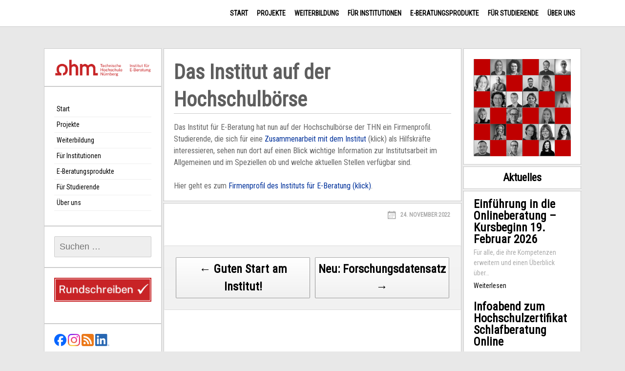

--- FILE ---
content_type: text/html; charset=UTF-8
request_url: https://www.e-beratungsinstitut.de/das-institut-auf-der-hochschulboerse/
body_size: 51525
content:
<!DOCTYPE html>
<!--[if IE 7]>
<html class="ie ie7" lang="de">
<![endif]-->
<!--[if IE 8]>
<html class="ie ie8" lang="de">
<![endif]-->
<!--[if !(IE 7) | !(IE 8) ]><!-->
<html lang="de">
<!--<![endif]-->
<head>
	<meta charset="UTF-8">
	<meta name="viewport" content="width=device-width">
	<link rel="pingback" href="https://www.e-beratungsinstitut.de/wordpress/xmlrpc.php">
	<title>Das Institut auf der Hochschulbörse &#8211; Institut für E-Beratung</title>
<meta name='robots' content='max-image-preview:large' />
<link rel='dns-prefetch' href='//fonts.googleapis.com' />
<link rel='dns-prefetch' href='//use.fontawesome.com' />
<link rel="alternate" type="application/rss+xml" title="Institut für E-Beratung &raquo; Feed" href="https://www.e-beratungsinstitut.de/feed/" />
<link rel="alternate" type="application/rss+xml" title="Institut für E-Beratung &raquo; Kommentar-Feed" href="https://www.e-beratungsinstitut.de/comments/feed/" />
<link rel="alternate" title="oEmbed (JSON)" type="application/json+oembed" href="https://www.e-beratungsinstitut.de/wp-json/oembed/1.0/embed?url=https%3A%2F%2Fwww.e-beratungsinstitut.de%2Fdas-institut-auf-der-hochschulboerse%2F" />
<link rel="alternate" title="oEmbed (XML)" type="text/xml+oembed" href="https://www.e-beratungsinstitut.de/wp-json/oembed/1.0/embed?url=https%3A%2F%2Fwww.e-beratungsinstitut.de%2Fdas-institut-auf-der-hochschulboerse%2F&#038;format=xml" />
<style id='wp-img-auto-sizes-contain-inline-css' type='text/css'>
img:is([sizes=auto i],[sizes^="auto," i]){contain-intrinsic-size:3000px 1500px}
/*# sourceURL=wp-img-auto-sizes-contain-inline-css */
</style>
<link rel='stylesheet' id='pfc-style-css' href='https://www.e-beratungsinstitut.de/wordpress/wp-content/plugins/posts-from-category/assets/css/pfc.css?ver=6.0.4.1769800360' type='text/css' media='all' />
<style id='wp-emoji-styles-inline-css' type='text/css'>

	img.wp-smiley, img.emoji {
		display: inline !important;
		border: none !important;
		box-shadow: none !important;
		height: 1em !important;
		width: 1em !important;
		margin: 0 0.07em !important;
		vertical-align: -0.1em !important;
		background: none !important;
		padding: 0 !important;
	}
/*# sourceURL=wp-emoji-styles-inline-css */
</style>
<link rel='stylesheet' id='wp-block-library-css' href='https://www.e-beratungsinstitut.de/wordpress/wp-includes/css/dist/block-library/style.min.css?ver=6.9.1769800360' type='text/css' media='all' />
<style id='wp-block-paragraph-inline-css' type='text/css'>
.is-small-text{font-size:.875em}.is-regular-text{font-size:1em}.is-large-text{font-size:2.25em}.is-larger-text{font-size:3em}.has-drop-cap:not(:focus):first-letter{float:left;font-size:8.4em;font-style:normal;font-weight:100;line-height:.68;margin:.05em .1em 0 0;text-transform:uppercase}body.rtl .has-drop-cap:not(:focus):first-letter{float:none;margin-left:.1em}p.has-drop-cap.has-background{overflow:hidden}:root :where(p.has-background){padding:1.25em 2.375em}:where(p.has-text-color:not(.has-link-color)) a{color:inherit}p.has-text-align-left[style*="writing-mode:vertical-lr"],p.has-text-align-right[style*="writing-mode:vertical-rl"]{rotate:180deg}
/*# sourceURL=https://www.e-beratungsinstitut.de/wordpress/wp-includes/blocks/paragraph/style.min.css */
</style>
<style id='global-styles-inline-css' type='text/css'>
:root{--wp--preset--aspect-ratio--square: 1;--wp--preset--aspect-ratio--4-3: 4/3;--wp--preset--aspect-ratio--3-4: 3/4;--wp--preset--aspect-ratio--3-2: 3/2;--wp--preset--aspect-ratio--2-3: 2/3;--wp--preset--aspect-ratio--16-9: 16/9;--wp--preset--aspect-ratio--9-16: 9/16;--wp--preset--color--black: #000000;--wp--preset--color--cyan-bluish-gray: #abb8c3;--wp--preset--color--white: #ffffff;--wp--preset--color--pale-pink: #f78da7;--wp--preset--color--vivid-red: #cf2e2e;--wp--preset--color--luminous-vivid-orange: #ff6900;--wp--preset--color--luminous-vivid-amber: #fcb900;--wp--preset--color--light-green-cyan: #7bdcb5;--wp--preset--color--vivid-green-cyan: #00d084;--wp--preset--color--pale-cyan-blue: #8ed1fc;--wp--preset--color--vivid-cyan-blue: #0693e3;--wp--preset--color--vivid-purple: #9b51e0;--wp--preset--gradient--vivid-cyan-blue-to-vivid-purple: linear-gradient(135deg,rgb(6,147,227) 0%,rgb(155,81,224) 100%);--wp--preset--gradient--light-green-cyan-to-vivid-green-cyan: linear-gradient(135deg,rgb(122,220,180) 0%,rgb(0,208,130) 100%);--wp--preset--gradient--luminous-vivid-amber-to-luminous-vivid-orange: linear-gradient(135deg,rgb(252,185,0) 0%,rgb(255,105,0) 100%);--wp--preset--gradient--luminous-vivid-orange-to-vivid-red: linear-gradient(135deg,rgb(255,105,0) 0%,rgb(207,46,46) 100%);--wp--preset--gradient--very-light-gray-to-cyan-bluish-gray: linear-gradient(135deg,rgb(238,238,238) 0%,rgb(169,184,195) 100%);--wp--preset--gradient--cool-to-warm-spectrum: linear-gradient(135deg,rgb(74,234,220) 0%,rgb(151,120,209) 20%,rgb(207,42,186) 40%,rgb(238,44,130) 60%,rgb(251,105,98) 80%,rgb(254,248,76) 100%);--wp--preset--gradient--blush-light-purple: linear-gradient(135deg,rgb(255,206,236) 0%,rgb(152,150,240) 100%);--wp--preset--gradient--blush-bordeaux: linear-gradient(135deg,rgb(254,205,165) 0%,rgb(254,45,45) 50%,rgb(107,0,62) 100%);--wp--preset--gradient--luminous-dusk: linear-gradient(135deg,rgb(255,203,112) 0%,rgb(199,81,192) 50%,rgb(65,88,208) 100%);--wp--preset--gradient--pale-ocean: linear-gradient(135deg,rgb(255,245,203) 0%,rgb(182,227,212) 50%,rgb(51,167,181) 100%);--wp--preset--gradient--electric-grass: linear-gradient(135deg,rgb(202,248,128) 0%,rgb(113,206,126) 100%);--wp--preset--gradient--midnight: linear-gradient(135deg,rgb(2,3,129) 0%,rgb(40,116,252) 100%);--wp--preset--font-size--small: 13px;--wp--preset--font-size--medium: 20px;--wp--preset--font-size--large: 36px;--wp--preset--font-size--x-large: 42px;--wp--preset--spacing--20: 0.44rem;--wp--preset--spacing--30: 0.67rem;--wp--preset--spacing--40: 1rem;--wp--preset--spacing--50: 1.5rem;--wp--preset--spacing--60: 2.25rem;--wp--preset--spacing--70: 3.38rem;--wp--preset--spacing--80: 5.06rem;--wp--preset--shadow--natural: 6px 6px 9px rgba(0, 0, 0, 0.2);--wp--preset--shadow--deep: 12px 12px 50px rgba(0, 0, 0, 0.4);--wp--preset--shadow--sharp: 6px 6px 0px rgba(0, 0, 0, 0.2);--wp--preset--shadow--outlined: 6px 6px 0px -3px rgb(255, 255, 255), 6px 6px rgb(0, 0, 0);--wp--preset--shadow--crisp: 6px 6px 0px rgb(0, 0, 0);}:where(.is-layout-flex){gap: 0.5em;}:where(.is-layout-grid){gap: 0.5em;}body .is-layout-flex{display: flex;}.is-layout-flex{flex-wrap: wrap;align-items: center;}.is-layout-flex > :is(*, div){margin: 0;}body .is-layout-grid{display: grid;}.is-layout-grid > :is(*, div){margin: 0;}:where(.wp-block-columns.is-layout-flex){gap: 2em;}:where(.wp-block-columns.is-layout-grid){gap: 2em;}:where(.wp-block-post-template.is-layout-flex){gap: 1.25em;}:where(.wp-block-post-template.is-layout-grid){gap: 1.25em;}.has-black-color{color: var(--wp--preset--color--black) !important;}.has-cyan-bluish-gray-color{color: var(--wp--preset--color--cyan-bluish-gray) !important;}.has-white-color{color: var(--wp--preset--color--white) !important;}.has-pale-pink-color{color: var(--wp--preset--color--pale-pink) !important;}.has-vivid-red-color{color: var(--wp--preset--color--vivid-red) !important;}.has-luminous-vivid-orange-color{color: var(--wp--preset--color--luminous-vivid-orange) !important;}.has-luminous-vivid-amber-color{color: var(--wp--preset--color--luminous-vivid-amber) !important;}.has-light-green-cyan-color{color: var(--wp--preset--color--light-green-cyan) !important;}.has-vivid-green-cyan-color{color: var(--wp--preset--color--vivid-green-cyan) !important;}.has-pale-cyan-blue-color{color: var(--wp--preset--color--pale-cyan-blue) !important;}.has-vivid-cyan-blue-color{color: var(--wp--preset--color--vivid-cyan-blue) !important;}.has-vivid-purple-color{color: var(--wp--preset--color--vivid-purple) !important;}.has-black-background-color{background-color: var(--wp--preset--color--black) !important;}.has-cyan-bluish-gray-background-color{background-color: var(--wp--preset--color--cyan-bluish-gray) !important;}.has-white-background-color{background-color: var(--wp--preset--color--white) !important;}.has-pale-pink-background-color{background-color: var(--wp--preset--color--pale-pink) !important;}.has-vivid-red-background-color{background-color: var(--wp--preset--color--vivid-red) !important;}.has-luminous-vivid-orange-background-color{background-color: var(--wp--preset--color--luminous-vivid-orange) !important;}.has-luminous-vivid-amber-background-color{background-color: var(--wp--preset--color--luminous-vivid-amber) !important;}.has-light-green-cyan-background-color{background-color: var(--wp--preset--color--light-green-cyan) !important;}.has-vivid-green-cyan-background-color{background-color: var(--wp--preset--color--vivid-green-cyan) !important;}.has-pale-cyan-blue-background-color{background-color: var(--wp--preset--color--pale-cyan-blue) !important;}.has-vivid-cyan-blue-background-color{background-color: var(--wp--preset--color--vivid-cyan-blue) !important;}.has-vivid-purple-background-color{background-color: var(--wp--preset--color--vivid-purple) !important;}.has-black-border-color{border-color: var(--wp--preset--color--black) !important;}.has-cyan-bluish-gray-border-color{border-color: var(--wp--preset--color--cyan-bluish-gray) !important;}.has-white-border-color{border-color: var(--wp--preset--color--white) !important;}.has-pale-pink-border-color{border-color: var(--wp--preset--color--pale-pink) !important;}.has-vivid-red-border-color{border-color: var(--wp--preset--color--vivid-red) !important;}.has-luminous-vivid-orange-border-color{border-color: var(--wp--preset--color--luminous-vivid-orange) !important;}.has-luminous-vivid-amber-border-color{border-color: var(--wp--preset--color--luminous-vivid-amber) !important;}.has-light-green-cyan-border-color{border-color: var(--wp--preset--color--light-green-cyan) !important;}.has-vivid-green-cyan-border-color{border-color: var(--wp--preset--color--vivid-green-cyan) !important;}.has-pale-cyan-blue-border-color{border-color: var(--wp--preset--color--pale-cyan-blue) !important;}.has-vivid-cyan-blue-border-color{border-color: var(--wp--preset--color--vivid-cyan-blue) !important;}.has-vivid-purple-border-color{border-color: var(--wp--preset--color--vivid-purple) !important;}.has-vivid-cyan-blue-to-vivid-purple-gradient-background{background: var(--wp--preset--gradient--vivid-cyan-blue-to-vivid-purple) !important;}.has-light-green-cyan-to-vivid-green-cyan-gradient-background{background: var(--wp--preset--gradient--light-green-cyan-to-vivid-green-cyan) !important;}.has-luminous-vivid-amber-to-luminous-vivid-orange-gradient-background{background: var(--wp--preset--gradient--luminous-vivid-amber-to-luminous-vivid-orange) !important;}.has-luminous-vivid-orange-to-vivid-red-gradient-background{background: var(--wp--preset--gradient--luminous-vivid-orange-to-vivid-red) !important;}.has-very-light-gray-to-cyan-bluish-gray-gradient-background{background: var(--wp--preset--gradient--very-light-gray-to-cyan-bluish-gray) !important;}.has-cool-to-warm-spectrum-gradient-background{background: var(--wp--preset--gradient--cool-to-warm-spectrum) !important;}.has-blush-light-purple-gradient-background{background: var(--wp--preset--gradient--blush-light-purple) !important;}.has-blush-bordeaux-gradient-background{background: var(--wp--preset--gradient--blush-bordeaux) !important;}.has-luminous-dusk-gradient-background{background: var(--wp--preset--gradient--luminous-dusk) !important;}.has-pale-ocean-gradient-background{background: var(--wp--preset--gradient--pale-ocean) !important;}.has-electric-grass-gradient-background{background: var(--wp--preset--gradient--electric-grass) !important;}.has-midnight-gradient-background{background: var(--wp--preset--gradient--midnight) !important;}.has-small-font-size{font-size: var(--wp--preset--font-size--small) !important;}.has-medium-font-size{font-size: var(--wp--preset--font-size--medium) !important;}.has-large-font-size{font-size: var(--wp--preset--font-size--large) !important;}.has-x-large-font-size{font-size: var(--wp--preset--font-size--x-large) !important;}
/*# sourceURL=global-styles-inline-css */
</style>

<style id='classic-theme-styles-inline-css' type='text/css'>
/*! This file is auto-generated */
.wp-block-button__link{color:#fff;background-color:#32373c;border-radius:9999px;box-shadow:none;text-decoration:none;padding:calc(.667em + 2px) calc(1.333em + 2px);font-size:1.125em}.wp-block-file__button{background:#32373c;color:#fff;text-decoration:none}
/*# sourceURL=/wp-includes/css/classic-themes.min.css */
</style>
<style id='font-awesome-svg-styles-default-inline-css' type='text/css'>
.svg-inline--fa {
  display: inline-block;
  height: 1em;
  overflow: visible;
  vertical-align: -.125em;
}
/*# sourceURL=font-awesome-svg-styles-default-inline-css */
</style>
<link rel='stylesheet' id='font-awesome-svg-styles-css' href='https://www.e-beratungsinstitut.de/wordpress/wp-content/uploads/font-awesome/v6.4.2/css/svg-with-js.css?ver=1769800360' type='text/css' media='all' />
<style id='font-awesome-svg-styles-inline-css' type='text/css'>
   .wp-block-font-awesome-icon svg::before,
   .wp-rich-text-font-awesome-icon svg::before {content: unset;}
/*# sourceURL=font-awesome-svg-styles-inline-css */
</style>
<link rel='stylesheet' id='collapscore-css-css' href='https://www.e-beratungsinstitut.de/wordpress/wp-content/plugins/jquery-collapse-o-matic/css/core_style.css?ver=1.0.1769800360' type='text/css' media='all' />
<link rel='stylesheet' id='collapseomatic-css-css' href='https://www.e-beratungsinstitut.de/wordpress/wp-content/plugins/jquery-collapse-o-matic/css/light_style.css?ver=1.6.1769800360' type='text/css' media='all' />
<link rel='stylesheet' id='h5p-plugin-styles-css' href='https://www.e-beratungsinstitut.de/wordpress/wp-content/plugins/h5p/h5p-php-library/styles/h5p.css?ver=1.16.2.1769800360' type='text/css' media='all' />
<link rel='stylesheet' id='sgwindow-style-css' href='https://www.e-beratungsinstitut.de/wordpress/wp-content/themes/sg-window/style.css?ver=6.9.1769800360' type='text/css' media='all' />
<link rel='stylesheet' id='cats456-style-css' href='https://www.e-beratungsinstitut.de/wordpress/wp-content/themes/cats456/style.css?ver=6.9.1769800360' type='text/css' media='all' />
<link rel='stylesheet' id='sgwindow-colors-css' href='https://www.e-beratungsinstitut.de/wordpress/wp-content/themes/sg-window/css/scheme-0.css?ver=05.08.2015.1769800360' type='text/css' media='all' />
<link rel='stylesheet' id='cats456-colors-css' href='https://www.e-beratungsinstitut.de/wordpress/wp-content/themes/cats456/css/scheme-0.css?ver=6.9.1769800360' type='text/css' media='all' />
<link rel='stylesheet' id='sgwindow-genericons-css' href='https://www.e-beratungsinstitut.de/wordpress/wp-content/themes/sg-window/genericons/genericons.css?ver=05.08.2015.1769800360' type='text/css' media='all' />
<link rel='stylesheet' id='sgwindow-fonts-css' href='//fonts.googleapis.com/css?family=Roboto+Condensed%7CRoboto+Condensed%7CRoboto+Condensed%3A300%2C400&#038;latin,latin-ext&#038;ver=1769800360' type='text/css' media='all' />
<link rel='stylesheet' id='font-awesome-official-css' href='https://use.fontawesome.com/releases/v6.4.2/css/all.css?ver=1769800360' type='text/css' media='all' integrity="sha384-blOohCVdhjmtROpu8+CfTnUWham9nkX7P7OZQMst+RUnhtoY/9qemFAkIKOYxDI3" crossorigin="anonymous" />
<link rel='stylesheet' id='sgwindow-sidebar-widget-css' href='https://www.e-beratungsinstitut.de/wordpress/wp-content/themes/cats456/inc/css/sidebar-widget.css?ver=6.9.1769800360' type='text/css' media='all' />
<link rel='stylesheet' id='sgwindow-page-css' href='https://www.e-beratungsinstitut.de/wordpress/wp-content/themes/sg-window/inc/css/page.css?ver=6.9.1769800360' type='text/css' media='all' />
<link rel='stylesheet' id='sgwindow-one-page-nav-css' href='https://www.e-beratungsinstitut.de/wordpress/wp-content/themes/sg-window/inc/css/one-page.css?ver=6.9.1769800360' type='text/css' media='all' />
<link rel='stylesheet' id='sgwindow-image-css' href='https://www.e-beratungsinstitut.de/wordpress/wp-content/themes/sg-window/inc/css/image.css?ver=6.9.1769800360' type='text/css' media='all' />
<link rel='stylesheet' id='sgwindow-button-css' href='https://www.e-beratungsinstitut.de/wordpress/wp-content/themes/sg-window/inc/css/button.css?ver=6.9.1769800360' type='text/css' media='all' />
<link rel='stylesheet' id='sgwindow-slider-css-css' href='https://www.e-beratungsinstitut.de/wordpress/wp-content/themes/sg-window/inc/css/slider.css?ver=6.9.1769800360' type='text/css' media='all' />
<link rel='stylesheet' id='font-awesome-official-v4shim-css' href='https://use.fontawesome.com/releases/v6.4.2/css/v4-shims.css?ver=1769800360' type='text/css' media='all' integrity="sha384-IqMDcR2qh8kGcGdRrxwop5R2GiUY5h8aDR/LhYxPYiXh3sAAGGDkFvFqWgFvTsTd" crossorigin="anonymous" />
<!--n2css--><!--n2js--><script type="text/javascript" src="https://www.e-beratungsinstitut.de/wordpress/wp-includes/js/jquery/jquery.min.js?ver=3.7.1.1769800360" id="jquery-core-js"></script>
<script type="text/javascript" src="https://www.e-beratungsinstitut.de/wordpress/wp-includes/js/jquery/jquery-migrate.min.js?ver=3.4.1.1769800360" id="jquery-migrate-js"></script>
<script type="text/javascript" src="https://www.e-beratungsinstitut.de/wordpress/wp-content/themes/sg-window/inc/js/one-page-nav.js?ver=6.9.1769800360" id="sgwindow-sidebar-nav-js"></script>
<script type="text/javascript" src="https://www.e-beratungsinstitut.de/wordpress/wp-content/themes/sg-window/inc/js/slider.js?ver=6.9.1769800360" id="sgwindow-slider-js"></script>
<link rel="https://api.w.org/" href="https://www.e-beratungsinstitut.de/wp-json/" /><link rel="alternate" title="JSON" type="application/json" href="https://www.e-beratungsinstitut.de/wp-json/wp/v2/posts/14229" /><link rel="EditURI" type="application/rsd+xml" title="RSD" href="https://www.e-beratungsinstitut.de/wordpress/xmlrpc.php?rsd" />
<meta name="generator" content="WordPress 6.9" />
<link rel="canonical" href="https://www.e-beratungsinstitut.de/das-institut-auf-der-hochschulboerse/" />
<link rel='shortlink' href='https://www.e-beratungsinstitut.de/?p=14229' />
	<style type="text/css">
		.site .wide .widget.widget_text>div {
			max-width: 1100px;
		}

		.logo-block,
		.max-header-width,
		.max-width,
		.sidebar-footer-content,
		.horisontal-navigation {
			max-width: 1100px;
		}


		.wide .widget.sgwindow_slider {
			max-width: 1098px;
		}

		.widget.sgwindow_slider .widget-title,
		.widget.sgwindow_slider .widgettitle,
		.wide .widget.sgwindow_side_bar .widget-title,
		.wide .widget.sgwindow_side_bar .widgettitle {
			max-width: 1098px;
		}

		#page .my-image {
			height: 100px;
		}

		@media screen and (min-width: 500px) {
			#page .my-image {
				height: 200px;
			}

			#page .logo-section img {
				max-width: 100px;
			}
		}

		@media screen and (min-width: 760px) {
			#page .my-image {
				height: 400px;
			}
		}

		@media screen and (min-width: 1140px) {

			.wide .widget.sgwindow_side_bar .widget-title,
			.wide .widget.sgwindow_side_bar .widgettitle,
			.max-width,
			.max-header-width {
				margin: 0 auto;
			}

			#page .site-title a {
				font-size: 64px;
			}

		}

		@media screen and (min-width: 960px) {

			.wide .widget {
				border-left: none;
				border-right: none;
			}

			/* footer */

			.sidebar-footer-content {

				-webkit-flex-flow: nowrap;
				-ms-flex-flow: nowrap;
				flex-flow: nowrap;

				margin: 40px auto;
			}

			#page .sidebar-footer .widget .widgettitle:after,
			#page .sidebar-footer .widget .widget-title:after,
			#page .sidebar-footer .widget .widgettitle:before,
			#page .sidebar-footer .widget .widget-title:before {
				margin: 0;
			}

			/* widget-sidebar */
			.sidebar-footer-content,
			.site .widget-sidebar-wrapper {

				-webkit-flex-flow: nowrap;
				-ms-flex-flow: nowrap;
				flex-flow: nowrap;

			}

			#page .my-sidebar-layout {
				margin: 0 2px 0 2px;
			}

			#page .sidebar-1 {
				margin: 0 4px 0 0;
			}

			#page .sidebar-2 {
				margin: 0 0 0 4px;
			}

		}

		@media screen and (min-width: 1100px) {

			/* image widget */

			.wide .small.flex-column-2 .column-4 .element .entry-title,
			.wide .small.flex-column-2 .column-4 .element p,
			.wide .small.flex-column-2 .column-4 .element a,
			.wide .small.flex-column-2 .column-3 .element .entry-title,
			.wide .small.flex-column-2 .column-3 .element p,
			.wide .small.flex-column-2 .column-3 .element a {
				font-size: 14px;
			}

			.wide .small.flex-column-2 .column-2 .element .entry-title,
			.wide .small.flex-column-2 .column-1 .element .entry-title {
				display: block;
				font-size: 14px;
			}

			.wide .small.flex-column-2 .column-2 .element p,
			.wide .small.flex-column-2 .column-2 .element a,
			.wide .small.flex-column-2 .column-1 .element p,
			.wide .small.flex-column-2 .column-1 .element a {
				display: block;
				font-size: 14px;
			}

			.wide .small.flex-column-4 .column-2 .element .entry-title,
			.wide .small.flex-column-4 .column-1 .element .entry-title,
			.wide .small.flex-column-3 .column-2 .element .entry-title,
			.wide .small.flex-column-3 .column-2 .element .entry-title,
			.wide .small.flex-column-2 .column-2 .element .entry-title,
			.wide .small.flex-column-2 .column-1 .element .entry-title {
				display: block;
				font-size: 14px;
			}

			.wide .small.flex-column-4 .column-2 .element p,
			.wide .small.flex-column-4 .column-1 .element p,
			.wide .small.flex-column-3 .column-2 .element p,
			.wide .small.flex-column-3 .column-1 .element p {
				display: block;
				font-size: 12px;
			}

			.wide .small.flex-column-1 .column-4 .element .entry-title,
			.wide .small.flex-column-1 .column-3 .element .entry-title,
			.wide .small.flex-column-1 .column-4 .element .link,
			.wide .small.flex-column-1 .column-3 .element .link,
			.wide .small.flex-column-1 .column-4 .element p,
			.wide .small.flex-column-1 .column-3 .element p {
				font-size: 16px;
			}

			.wide .small.flex-column-1 .column-2 .element .entry-title,
			.wide .small.flex-column-1 .column-1 .element .entry-title,
			.wide .small.flex-column-1 .column-2 .element .link,
			.wide .small.flex-column-1 .column-1 .element .link,
			.wide .small.flex-column-1 .column-2 .element p,
			.wide .small.flex-column-1 .column-1 .element p {
				font-size: 18px;
			}

		}
	</style>
			<link rel="shortcut icon" href="https://www.e-beratungsinstitut.de/wordpress/wp-content/uploads/2024/08/cropped-230327_Ohm_Favicon_BITE_200x200.png" />
		<style type="text/css"> 	
				
				
			.flex .entry-meta,
			.flex .entry-meta a {
				font-size: 0;
			}
		
				
		.site-title h1,
		.site-title a {
			color: #000000;
		}
		
		.background-fixed {
			bckground: repeat  top center fixed;
			background-image: url();		
		}
		
		.site-content {
			-ms-flex-order: 1;     
			-webkit-order: 1;     
			order: 1;
		}
		
		.sidebar-1 {
			-ms-flex-order: 3;     
			-webkit-order:  3;  
			order:  3;
		}

		.sidebar-2 {
			-ms-flex-order: 2; 
			-webkit-order:  2;  
			order:  2;
		}
		
					.sidebar-2 {
				display: none;
			}
				
		
		.sidebar-before-footer,
		.header-wrap {
			max-width: 1920px;
		}
		
		.sidebar-before-footer,
		.header-wrap,
		.site {		
			max-width: 1920px;
		}	

		.main-wrapper.no-sidebar {
			max-width: 1100px;
		}	
		
		@media screen and (min-width: 1920px) {
			.image-wrapper {
				max-width: 1920px;
			}
		}
				
		.sidebar-footer .widget-area,
		.wide .widget > input,
		.wide .widget > form,
		.sidebar-before-footer .widget > div,
		.sidebar-before-footer .widget-area .widget > ul,
		.sidebar-top-full .widget-area .widget > div,
		.sidebar-top-full .widget-area .widget > ul {
			max-width: 1100px;
			margin-left: auto;
			margin-right: auto;
		}
		
		.site .wide .widget-area .main-wrapper.no-sidebar {
			margin: 0 auto;
			max-width: 1100px;
		}
		
		.sidebar-footer .widget-area,
		.wide .widget > input,
		.wide .widget > form,
		.sidebar-before-footer .widget > div,
		.sidebar-before-footer .widget-area .widget > ul,
		.sidebar-top-full .widget-area .widget > div,
		.sidebar-top-full .widget-area .widget > ul,
		.widget.sgwindow_side_bar .widget-title,
		.widget.sgwindow_side_bar .widgettitle,
		.text-container,
		.main-wrapper {
			max-width: 1100px;
		}
		
		.my-image {
			height: 100px;
		}
		
		@media screen and (min-width: 314.28571428571px) {		
			.my-image {
				height: 114.28571428571px;
			}
		}
		
		@media screen and (min-width: 366.66666666667px) {		
			.my-image {
				height: 133.33333333333px;
			}
		}
		@media screen and (min-width: 440px) {		
			.my-image {
				height: 160px;
			}
		}
		@media screen and (min-width: 550px) {		
			.my-image {
				height: 200px;
			}
		}
		@media screen and (min-width: 733.33333333333px) {		
			.my-image {
				height: 266.66666666667px;
			}
		}
		@media screen and (min-width: 916.66666666667px) {		
			.my-image {
				height: 400px;
			}
		}
		
		/* set width of column in px */
		@media screen and (min-width: 960px) {
	
			.content {
				-ms-flex-order: 1;     
				-webkit-order: 1;  
				order: 1;
			}

			.sidebar-1 {
				-ms-flex-order: 2;     
				-webkit-order: 2;  
				order: 2;
			}

			.sidebar-2 {
				-ms-flex-order: 3;     
				-webkit-order: 3;  
				order: 3;
			}
		
			.main-wrapper {
				-webkit-flex-flow: nowrap;
				-ms-flex-flow: nowrap;
				flex-flow: nowrap;
			}
			
			.sidebar-1,
			.sidebar-2 {
				display: block;
			}
	
			.sidebar-1 .column {
				padding: 0 20px 0 0;
			}
			
			.sidebar-2 .column {
				padding: 0 0 0 20px;
			}
				
			.site-content {
				-ms-flex-order: 2;     
				-webkit-order: 2;  
				order: 2;
			}
	
			.sidebar-1 {
				-ms-flex-order: 1;     
				-webkit-order: 1;  
				order: 1;
			}

			.sidebar-2 {
				-ms-flex-order: 3;     
				-webkit-order: 3;  
				order: 3;
			}
			
			.two-sidebars .sidebar-1 {
				width: 22%;
			}

			.two-sidebars .sidebar-2 {
				width: 22%;
			}
			.two-sidebars .site-content {
				width: 56%;
			}
			
			.left-sidebar .sidebar-1 {
				width: 33%;
			}
			.left-sidebar .site-content {
				width: 67%;
			}
			
			.right-sidebar .sidebar-2 {
				width: 33%;
			}	
			.right-sidebar .site-content {
				width: 67%;
			}	
		
			/* widget-sidebar */
			.sidebar-footer-content,
			.site .widget-sidebar-wrapper {

				-webkit-flex-flow: nowrap;
				-ms-flex-flow: nowrap;
				flex-flow: nowrap;
			}
			.my-sidebar-layout {
				margin: 20px 20px 20px 0;
				border: 1px solid #ccc;
			}
			.my-sidebar-layout:first-child {
				margin: 20px;
			}
			
		}
		
		@media screen and (min-width: 1100px) {
			
			/* image widget */

			.wide .small.flex-column-2 .column-4 .element .entry-title,
			.wide .small.flex-column-2 .column-4 .element p,
			.wide .small.flex-column-2 .column-4 .element a,
			.wide .small.flex-column-2 .column-3 .element .entry-title,
			.wide .small.flex-column-2 .column-3 .element p,
			.wide .small.flex-column-2 .column-3 .element a {
				font-size: 14px;
			}
			
			.wide .small.flex-column-2 .column-2 .element .entry-title,
			.wide .small.flex-column-2 .column-1 .element .entry-title {
				display: block;
				font-size: 14px;
			}

			.wide .small.flex-column-2 .column-2 .element p,
			.wide .small.flex-column-2 .column-2 .element a,
			.wide .small.flex-column-2 .column-1 .element p,
			.wide .small.flex-column-2 .column-1 .element a {
				display: block;
				font-size: 14px;
			}
			
			.wide .small.flex-column-4 .column-2 .element .entry-title,
			.wide .small.flex-column-4 .column-1 .element .entry-title,
			.wide .small.flex-column-3 .column-2 .element .entry-title,
			.wide .small.flex-column-3 .column-2 .element .entry-title,
			.wide .small.flex-column-2 .column-2 .element .entry-title,
			.wide .small.flex-column-2 .column-1 .element .entry-title {
				display: block;
				font-size: 14px;
			}

			.wide .small.flex-column-4 .column-2 .element p,
			.wide .small.flex-column-4 .column-1 .element p,
			.wide .small.flex-column-3 .column-2 .element p,
			.wide .small.flex-column-3 .column-1 .element p {
				display: block;
				font-size: 12px;
			}
			
			.wide .small.flex-column-1 .column-4 .element .entry-title,
			.wide .small.flex-column-1 .column-3 .element .entry-title,
			.wide .small.flex-column-1 .column-4 .element .link,
			.wide .small.flex-column-1 .column-3 .element .link,
			.wide .small.flex-column-1 .column-4 .element p,
			.wide .small.flex-column-1 .column-3 .element p {
				font-size: 16px;
			}
			
			.wide .small.flex-column-1 .column-2 .element .entry-title,
			.wide .small.flex-column-1 .column-1 .element .entry-title,
			.wide .small.flex-column-1 .column-2 .element .link,
			.wide .small.flex-column-1 .column-1 .element .link,
			.wide .small.flex-column-1 .column-2 .element p,
			.wide .small.flex-column-1 .column-1 .element p {
				font-size: 18px;
			}
			
			.my-sidebar-layout {
				margin: 20px 20px 20px 0;
				border: 1px solid #ccc;
			}
			.my-sidebar-layout:first-child {
				margin: 20px 20px 20px 0;
			}
			.my-sidebar-layout:last-child {
				margin: 20px 0 20px 0;
			}
						
		}
		
	 }

	</style>
		<style type="text/css">	
		
		.widget.sgwindow_recent_posts .content article footer a,
		.content-container article .entry-content a,
		.comments-link a,
		.category-list a,
		.featured-post,
		.logged-in-as a,
		.site .edit-link,
		.jetpack-widget-tag-nav,
		.jetpack-widget-nav,
		.content footer a {
			color: #00329b;
		}		
		
		.entry-header .entry-title a {
			color: #000000;
		}
		
		a:hover,
		.widget.sgwindow_recent_posts .content article footer a:hover,
		.content-container .entry-content a:hover,
		.comments-link a:hover,
		.comment-author.vcard a:hover,
		.comment-metadata a:hover,
		.entry-meta a:hover,
		.site-title a:hover,
		.site .author.vcard a:hover,
		.entry-header .entry-title a:hover,
		.site .widget .entry-meta a:hover,
		.category-list a:hover {
			color: #000000;
		}

		.site-description h2 {
			color: #ededed;
		}
		
		entry-header .entry-title a,
		h1,
		h2,
		h3,
		h4,
		h5,
		h6 {
			color: #5e5e5e;
		}
		
		.site-title h1 a {
			color: #000000;

		}
	</style>
		<style type="text/css"> 
	
	.site {
			font-family: 'Roboto Condensed', sans-serif;
			font-size: 16px;
	}
	
	h1,
	h2,
	h3,
	h4,
	h5,
	h6 {
		font-weight: bold;
			font-family: 'Roboto Condensed', sans-serif;
		}
	
			.site .site-title h1,
		.site-title a  {
		font-family: 'Roboto Condensed', sans-serif;
	}
		

	@media screen and (min-width: 680px) {
		h1 {
			font-size:26px;
		}
	}

	
	</style>
	
<!-- Dynamic Widgets by QURL loaded - http://www.dynamic-widgets.com //-->
<style type="text/css" id="custom-background-css">
body.custom-background { background-color: #e8e8e8; }
</style>
			<style type="text/css" id="wp-custom-css">
			/*
Füge deinen eigenen CSS-Code nach diesem Kommentar hinter dem abschließenden Schrägstrich ein. 

Klicke auf das Hilfe-Symbol oben, um mehr zu erfahren.
*/
td{color:#000000}
th{color:#000000}

.course-heading {
	background-color: #C72426;
	color: white;
	padding: 9px 0;
}

.course-heading-blue {
	background-color: #C72426;
	color: white;
	padding: 9px 0;
}

.course-heading-lila {
	background-color: #603F80;
	color: white;
	padding: 9px 0;
}



.course-heading-praxis {
	background-color: #2E6B41;
	color: white;
	padding: 9px 0;
}

.course-heading-forschung {
	background-color: #603F80;
	color: white;
	padding: 9px 0;
}

.course-heading-grey {
	background-color: lightgrey;
	color: white;
	padding: 9px 0;
}

/*ZeoBot Einstellungen*/
#webchat button.launcher{
	padding: .8em 0.5em;
	background: #f09100;
	margin-right: 20px;
}
#webchat button.close-button{
	padding: .8em 0.5em;
	background: #f09100;
	margin-right: 45px;
}
#webchat button.send{
	padding: .8em 0.5em;
	box-shadow: None;
}
#webchat h4.title{
	color: white;
	font-size: 20px;
	margin: 0;
}
/*Schiebt das gesamte Chatfenster weiter nach links*/
#webchat div.widget-container {
	margin-right: 55px;
}

/* Custom CSS für Pageid 10634 Schlafberatung iFrame PJ 12.07.21*/
.page-id-10634 .site-content {
	width: 100%;
}
.page-id-10634 .sidebar-1, .page-id-10634 .sidebar-2, .page-id-10634 #masthead, .page-id-10634 .sidebar-footer-wrap {
	display: none;
}		</style>
		</head>

<body class="wp-singular post-template-default single single-post postid-14229 single-format-standard custom-background wp-theme-sg-window wp-child-theme-cats456 boxed-content boxed-header header-text-is-on google-fonts-on">
	<div id="page" class="hfeed site">
	
		<!-- Header -->
		<header id="masthead" class="site-header" role="banner">	
			
				<div id="sg-site-header" class="sg-site-header">
		<div class="menu-top">
			<!-- First Top Menu -->
			<div class="nav-container top-1-navigation">
				<div class="max-width">
										<div class="clear"></div>
				</div><!-- .max-width -->
			</div><!-- .top-1-navigation .nav-container -->

			
			<!-- Second Top Menu -->
			
				<div class="nav-container top-navigation">
					<div class="max-width">

						<nav class="horisontal-navigation menu-2" role="navigation">
														<span class="toggle"><span class="menu-toggle"></span></span>
							<div class="menu-oberstes-container"><ul id="menu-oberstes" class="nav-horizontal"><li id="menu-item-7606" class="menu-item menu-item-type-post_type menu-item-object-page menu-item-home menu-item-7606"><a href="https://www.e-beratungsinstitut.de/">Start</a></li>
<li id="menu-item-7608" class="menu-item menu-item-type-post_type menu-item-object-page menu-item-7608"><a href="https://www.e-beratungsinstitut.de/projekte/">Projekte</a></li>
<li id="menu-item-7609" class="menu-item menu-item-type-post_type menu-item-object-page menu-item-7609"><a href="https://www.e-beratungsinstitut.de/weiterbildung/">Weiterbildung</a></li>
<li id="menu-item-14860" class="menu-item menu-item-type-post_type menu-item-object-page menu-item-14860"><a href="https://www.e-beratungsinstitut.de/fuer-institutionen/">Für Institutionen</a></li>
<li id="menu-item-21052" class="menu-item menu-item-type-post_type menu-item-object-page menu-item-21052"><a href="https://www.e-beratungsinstitut.de/e-beratungsprodukte/">E-Beratungsprodukte</a></li>
<li id="menu-item-7607" class="menu-item menu-item-type-post_type menu-item-object-page menu-item-7607"><a href="https://www.e-beratungsinstitut.de/fuer-studierende/">Für Studierende</a></li>
<li id="menu-item-7604" class="menu-item menu-item-type-post_type menu-item-object-page menu-item-7604"><a href="https://www.e-beratungsinstitut.de/ueber-uns/">Über uns</a></li>
</ul></div>						</nav><!-- .menu-2 .horisontal-navigation -->
						<div class="clear"></div>
					</div><!-- .max-width -->
				</div><!-- .top-navigation.nav-container -->

					</div><!-- .menu-top  -->
	</div><!-- .sg-site-header -->


		</header><!-- #masthead -->

		<div class="sg-header-area">
			<div class="header-wrap">
			
							
			</div><!-- .header-wrap -->
		</div><!-- .sg-header-area -->

	<div class="main-area">
<div class="main-wrapper two-sidebars ">
	
	<div class="site-content"> 
							
					<div class="content"> 

				<div class="content-container">

	<article id="post-14229" class="post-14229 post type-post status-publish format-standard hentry category-allgemein category-institut">

		<header class="entry-header">
			<h1 class="entry-title">Das Institut auf der Hochschulbörse</h1>			
						
						
		</header><!-- .entry-header -->

				<div class="entry-content">
			
<p>Das Institut für E-Beratung hat nun auf der Hochschulbörse der THN ein Firmenprofil. Studierende, die sich für eine <a rel="noreferrer noopener" href="https://www.e-beratungsinstitut.de/fuer-studierende/" target="_blank">Zusammenarbeit mit dem Institut</a> (klick) als Hilfskräfte interessieren, sehen nun dort auf einen Blick wichtige Information zur Institutsarbeit im Allgemeinen und im Speziellen ob und welche aktuellen Stellen verfügbar sind.</p>



<p>Hier geht es zum <a href="https://hochschuljobboerse.de/studierende/firmenprofile/83896/TH-N%C3%BCrnberg---Institut-f%C3%BCr-E-Beratung" target="_blank" rel="noreferrer noopener">Firmenprofil des Instituts für E-Beratung (klick)</a>.</p>
					</div><!-- .entry-content -->
				<div class="clear"></div>
		<footer class="entry-footer">
			<div class="entry-meta">
			
								
				<span class="post-date">
					<span class="entry-date">
					<a href="https://www.e-beratungsinstitut.de/das-institut-auf-der-hochschulboerse/" title="24. November 2022" rel="bookmark">
						<span class="entry-date" datetime="24. November 2022">24. November 2022</span>
					</a>
			 </span>				</span>
							</div> <!-- .entry-meta -->
				
		</footer><!-- .entry-footer -->	
	</article><!-- #post -->
</div><!-- .content-container -->					
					</div><!-- .content -->
					<div class="clear"></div>
				
					<nav class="navigation post-navigation" role="navigation">
		<h1 class="screen-reader-text">Post navigation</h1>
		<div class="nav-link">
			<a href="https://www.e-beratungsinstitut.de/neu-forschungsdatensatz/" rel="next"><span class="nav-next">Neu: Forschungsdatensatz &rarr;</span></a> <a href="https://www.e-beratungsinstitut.de/guten-start-am-institut/" rel="prev"><span class="nav-previous-one">&larr; Guten Start am Institut!</span></a>		</div><!-- .nav-links -->
	</nav><!-- .navigation -->
	<div class="clear"></div>
		</div><!-- .site-content -->
	
<div class="sidebar-1">
	<div class="column small">		
		<div class="widget-area">
			<aside id="text-36" class="widget widget_text">			<div class="textwidget"><a href="https://www.e-beratungsinstitut.de"><img src="https://www.e-beratungsinstitut.de/wordpress/wp-content/uploads/2023/04/MicrosoftTeams-image-6.png">
</a>

<!-- LogoInstitut --></div>
		</aside><aside id="nav_menu-13" class="widget widget_nav_menu"><div class="menu-bereiche-container"><ul id="menu-bereiche" class="menu"><li id="menu-item-5243" class="menu-item menu-item-type-post_type menu-item-object-page menu-item-home menu-item-5243"><a href="https://www.e-beratungsinstitut.de/">Start</a></li>
<li id="menu-item-3118" class="menu-item menu-item-type-post_type menu-item-object-page menu-item-3118"><a href="https://www.e-beratungsinstitut.de/projekte/">Projekte</a></li>
<li id="menu-item-4696" class="menu-item menu-item-type-post_type menu-item-object-page menu-item-4696"><a href="https://www.e-beratungsinstitut.de/weiterbildung/">Weiterbildung</a></li>
<li id="menu-item-15010" class="menu-item menu-item-type-post_type menu-item-object-page menu-item-15010"><a href="https://www.e-beratungsinstitut.de/fuer-institutionen/">Für Institutionen</a></li>
<li id="menu-item-21050" class="menu-item menu-item-type-post_type menu-item-object-page menu-item-21050"><a href="https://www.e-beratungsinstitut.de/e-beratungsprodukte/">E-Beratungsprodukte</a></li>
<li id="menu-item-3117" class="menu-item menu-item-type-post_type menu-item-object-page menu-item-3117"><a href="https://www.e-beratungsinstitut.de/fuer-studierende/">Für Studierende</a></li>
<li id="menu-item-3116" class="menu-item menu-item-type-post_type menu-item-object-page menu-item-3116"><a href="https://www.e-beratungsinstitut.de/ueber-uns/">Über uns</a></li>
</ul></div></aside><aside id="search-4" class="widget widget_search"><form role="search" method="get" class="search-form" action="https://www.e-beratungsinstitut.de/">
				<label>
					<span class="screen-reader-text">Suche nach:</span>
					<input type="search" class="search-field" placeholder="Suchen …" value="" name="s" />
				</label>
				<input type="submit" class="search-submit" value="Suchen" />
			</form></aside><aside id="text-55" class="widget widget_text">			<div class="textwidget"><p><a href="https://www.e-beratungsinstitut.de/ueber-uns/rundschreiben/"><img decoding="async" src="https://www.e-beratungsinstitut.de/wordpress/wp-content/uploads/2023/08/rundbrief50.png" /></a></p>
</div>
		</aside><aside id="custom_html-2" class="widget_text widget widget_custom_html"><div class="textwidget custom-html-widget"><a href="https://www.facebook.com/eberatungsinstitut/"><img src="https://www.e-beratungsinstitut.de/wordpress/wp-content/uploads/2025/02/Facebook_Logo_Primary_25.png" alt="facebook" width="50" height="50">
</a>
<a href="https://www.instagram.com/e_beratungsinstitut/"><img src="https://www.e-beratungsinstitut.de/wordpress/wp-content/uploads/2025/02/Instagram_Logo_25.png" alt="instagram" width="50" height="50">
	</a>
<a href="https://www.e-beratungsinstitut.de/feed/"><img src="https://www.e-beratungsinstitut.de/wordpress/wp-content/uploads/2025/02/RSS_Logo.png" alt="RSS" width="20" height="20">
</a>
<a href="https://www.linkedin.com/company/ieb-ohm/?viewAsMember=true"><img src="https://www.e-beratungsinstitut.de/wordpress/wp-content/uploads/2025/04/LI-In-25.png" alt="RSS" width="20" height="20">
</a></div></aside>		</div><!-- .widget-area -->
	</div><!-- .column -->
</div><!-- .sidebar-1 -->
	
<div class="sidebar-2">
	<div class="column small">
		<div class="widget-area">
			<aside id="text-35" class="widget widget_text">			<div class="textwidget"><img src="https://www.e-beratungsinstitut.de/wordpress/wp-content/uploads/2026/01/2026-01-Collage.png" >
<!-- über uns

 --></div>
		</aside><aside id="pfcwidget-13" class="widget pfc-widget">
		<div class="pfc-posts-wrap">
			<h3 class="widget-title">Aktuelles</h3>			<div class="pfc-posts-inner">
				
	
		<div class="pfc-posts-main">

							
				<div class="pfc-post layout-one">
					
					
					<div class="news-text-wrap info-without-space">
						<h2><a href="https://www.e-beratungsinstitut.de/einfuhrung-onlineberatung-februar-2026/">Einführung in die Onlineberatung – Kursbeginn 19. Februar 2026</a></h2>

						
						<p>Für alle, die ihre Kompetenzen erweitern und einen Überblick über&hellip;</p>

													<a href="https://www.e-beratungsinstitut.de/einfuhrung-onlineberatung-februar-2026/" class="read-more">Weiterlesen</a>
						
					</div><!-- .news-text-wrap -->

				</div><!-- .pfc-post -->

							
				<div class="pfc-post layout-one">
					
					
					<div class="news-text-wrap info-without-space">
						<h2><a href="https://www.e-beratungsinstitut.de/infoabend-zum-hochschulzertifikat-schlafberatung-online/">Infoabend zum Hochschulzertifikat Schlafberatung Online</a></h2>

						
						<p>Bei Interesse am Hochschulzertifikat Schlafberatung Online zur Prävention von Schlafstörungen,&hellip;</p>

													<a href="https://www.e-beratungsinstitut.de/infoabend-zum-hochschulzertifikat-schlafberatung-online/" class="read-more">Weiterlesen</a>
						
					</div><!-- .news-text-wrap -->

				</div><!-- .pfc-post -->

			
			
		</div><!-- .pfc-posts-main -->

					</div><!-- .pfc-posts-inner -->
		</div><!-- .pfc-posts-wrap -->
		</aside><aside id="text-56" class="widget widget_text">			<div class="textwidget"><p><a href="https://www.e-beratungsinstitut.de/freiplatz-fuer-ukrainerinnen/"><img decoding="async" style="margin-right: 10px;" src="https://www.e-beratungsinstitut.de/wordpress/wp-content/uploads/2022/04/ukraine.png" alt="" width="200" /></a></p>
</div>
		</aside>	
		</div><!-- .widget-area -->
	</div><!-- .column -->
</div><!-- .sidebar-2 --></div> <!-- .main-wrapper -->
	
		</div> <!-- .main-area -->
		
		
			
<div class="sidebar-footer-wrap">
	<div class="sidebar-footer-content">

		<div class="sidebar-footer small footer-1">
			<div class="widget-area">
								
						<aside id="text-43" class="widget widget_text">			<div class="textwidget"><a href="https://www.th-nuernberg.de"><img src="https://www.e-beratungsinstitut.de/wordpress/wp-content/uploads/2023/12/Ohm_Wort-Bild-Marke_RGB_Schutzzone.png"></a> </div>
		</aside>
							</div><!-- .widget-area -->
		</div><!-- .sidebar-footer -->

		<div class="sidebar-footer small footer-2">
			<div class="widget-area">
								
						<aside id="text-53" class="widget widget_text">			<div class="textwidget"><p><a href="https://www.e-beratungsinstitut.de/fort-und-weiterbildung-2/">Fort- und Weiterbildung</a> &#8211; <a href="https://www.e-beratungsinstitut.de/projekte/">Projekte</a> &#8211; <a href="https://www.e-beratungsinstitut.de/fuer-institutionen/">Für Institutionen</a> &#8211; <a href="https://www.e-beratungsinstitut.de/fuer-studierende/">Für Studierende</a> &#8211; <a href="https://www.e-beratungsinstitut.de/ueber-uns/">Über uns</a></p>
</div>
		</aside>
							</div><!-- .widget-area -->
		</div><!-- .sidebar-footer -->

		<div class="sidebar-footer small footer-3">
			<div class="widget-area">
								
						<aside id="text-49" class="widget widget_text">			<div class="textwidget"><a href="https://www.e-beratungsinstitut.de">Start</a> - <a href="https://www.e-beratungsinstitut.de/ueber-uns/kontakt/">Impressum</a> - <a href="https://www.e-beratungsinstitut.de/datenschutz/">Datenschutz</a></div>
		</aside>
							</div><!-- .widget-area -->
		</div><!-- .sidebar-footer -->
	</div><!-- .sidebar-footer-content -->

</div><!-- .sidebar-footer-wrap -->	
		<footer id="colophon" class="site-footer">

					<div class="site-info">
			<a href="http://wordpress.org/">Powered by WordPress</a> | theme <a href="https://visualpharm.com/wpblogs/themes/category/themes/">cats456</a>		</div><!-- .site-info --> 
	
			<a href="#" class="scrollup right"></a>
	
		</footer><!-- #colophon -->
	</div><!-- #page -->
	<div class="background-fixed"></div>
	<div class="hide-screen-fixed"></div>
	<script type="speculationrules">
{"prefetch":[{"source":"document","where":{"and":[{"href_matches":"/*"},{"not":{"href_matches":["/wordpress/wp-*.php","/wordpress/wp-admin/*","/wordpress/wp-content/uploads/*","/wordpress/wp-content/*","/wordpress/wp-content/plugins/*","/wordpress/wp-content/themes/cats456/*","/wordpress/wp-content/themes/sg-window/*","/*\\?(.+)"]}},{"not":{"selector_matches":"a[rel~=\"nofollow\"]"}},{"not":{"selector_matches":".no-prefetch, .no-prefetch a"}}]},"eagerness":"conservative"}]}
</script>
<script type="text/javascript" src="https://www.e-beratungsinstitut.de/wordpress/wp-content/plugins/posts-from-category/assets/js/pfc.js?ver=6.0.4.1769800360" id="pfc-custom-js"></script>
<script type="text/javascript" id="collapseomatic-js-js-before">
/* <![CDATA[ */
const com_options = {"colomatduration":"fast","colomatslideEffect":"slideFade","colomatpauseInit":"","colomattouchstart":""}
//# sourceURL=collapseomatic-js-js-before
/* ]]> */
</script>
<script type="text/javascript" src="https://www.e-beratungsinstitut.de/wordpress/wp-content/plugins/jquery-collapse-o-matic/js/collapse.js?ver=1.7.2.1769800360" id="collapseomatic-js-js"></script>
<script type="text/javascript" src="https://www.e-beratungsinstitut.de/wordpress/wp-content/themes/cats456/js/sticky.js?ver=201531.1769800360" id="sgwindow-sticky-js"></script>
<script type="text/javascript" src="https://www.e-beratungsinstitut.de/wordpress/wp-content/themes/sg-window/js/navigation.js?ver=2017321.1769800360" id="sgwindow-navigation-js"></script>
<script type="text/javascript" src="https://www.e-beratungsinstitut.de/wordpress/wp-content/themes/sg-window/js/parallax.js?ver=05.08.2015.1769800360" id="sgwindow-parallax-js"></script>
<script type="text/javascript" src="https://www.e-beratungsinstitut.de/wordpress/wp-content/themes/sg-window/inc/js/image-widget.js?ver=20151012.1769800360" id="sgwindow-image-script-js"></script>
<script id="wp-emoji-settings" type="application/json">
{"baseUrl":"https://s.w.org/images/core/emoji/17.0.2/72x72/","ext":".png","svgUrl":"https://s.w.org/images/core/emoji/17.0.2/svg/","svgExt":".svg","source":{"concatemoji":"https://www.e-beratungsinstitut.de/wordpress/wp-includes/js/wp-emoji-release.min.js?ver=6.9.1769800360"}}
</script>
<script type="module">
/* <![CDATA[ */
/*! This file is auto-generated */
const a=JSON.parse(document.getElementById("wp-emoji-settings").textContent),o=(window._wpemojiSettings=a,"wpEmojiSettingsSupports"),s=["flag","emoji"];function i(e){try{var t={supportTests:e,timestamp:(new Date).valueOf()};sessionStorage.setItem(o,JSON.stringify(t))}catch(e){}}function c(e,t,n){e.clearRect(0,0,e.canvas.width,e.canvas.height),e.fillText(t,0,0);t=new Uint32Array(e.getImageData(0,0,e.canvas.width,e.canvas.height).data);e.clearRect(0,0,e.canvas.width,e.canvas.height),e.fillText(n,0,0);const a=new Uint32Array(e.getImageData(0,0,e.canvas.width,e.canvas.height).data);return t.every((e,t)=>e===a[t])}function p(e,t){e.clearRect(0,0,e.canvas.width,e.canvas.height),e.fillText(t,0,0);var n=e.getImageData(16,16,1,1);for(let e=0;e<n.data.length;e++)if(0!==n.data[e])return!1;return!0}function u(e,t,n,a){switch(t){case"flag":return n(e,"\ud83c\udff3\ufe0f\u200d\u26a7\ufe0f","\ud83c\udff3\ufe0f\u200b\u26a7\ufe0f")?!1:!n(e,"\ud83c\udde8\ud83c\uddf6","\ud83c\udde8\u200b\ud83c\uddf6")&&!n(e,"\ud83c\udff4\udb40\udc67\udb40\udc62\udb40\udc65\udb40\udc6e\udb40\udc67\udb40\udc7f","\ud83c\udff4\u200b\udb40\udc67\u200b\udb40\udc62\u200b\udb40\udc65\u200b\udb40\udc6e\u200b\udb40\udc67\u200b\udb40\udc7f");case"emoji":return!a(e,"\ud83e\u1fac8")}return!1}function f(e,t,n,a){let r;const o=(r="undefined"!=typeof WorkerGlobalScope&&self instanceof WorkerGlobalScope?new OffscreenCanvas(300,150):document.createElement("canvas")).getContext("2d",{willReadFrequently:!0}),s=(o.textBaseline="top",o.font="600 32px Arial",{});return e.forEach(e=>{s[e]=t(o,e,n,a)}),s}function r(e){var t=document.createElement("script");t.src=e,t.defer=!0,document.head.appendChild(t)}a.supports={everything:!0,everythingExceptFlag:!0},new Promise(t=>{let n=function(){try{var e=JSON.parse(sessionStorage.getItem(o));if("object"==typeof e&&"number"==typeof e.timestamp&&(new Date).valueOf()<e.timestamp+604800&&"object"==typeof e.supportTests)return e.supportTests}catch(e){}return null}();if(!n){if("undefined"!=typeof Worker&&"undefined"!=typeof OffscreenCanvas&&"undefined"!=typeof URL&&URL.createObjectURL&&"undefined"!=typeof Blob)try{var e="postMessage("+f.toString()+"("+[JSON.stringify(s),u.toString(),c.toString(),p.toString()].join(",")+"));",a=new Blob([e],{type:"text/javascript"});const r=new Worker(URL.createObjectURL(a),{name:"wpTestEmojiSupports"});return void(r.onmessage=e=>{i(n=e.data),r.terminate(),t(n)})}catch(e){}i(n=f(s,u,c,p))}t(n)}).then(e=>{for(const n in e)a.supports[n]=e[n],a.supports.everything=a.supports.everything&&a.supports[n],"flag"!==n&&(a.supports.everythingExceptFlag=a.supports.everythingExceptFlag&&a.supports[n]);var t;a.supports.everythingExceptFlag=a.supports.everythingExceptFlag&&!a.supports.flag,a.supports.everything||((t=a.source||{}).concatemoji?r(t.concatemoji):t.wpemoji&&t.twemoji&&(r(t.twemoji),r(t.wpemoji)))});
//# sourceURL=https://www.e-beratungsinstitut.de/wordpress/wp-includes/js/wp-emoji-loader.min.js
/* ]]> */
</script>
</body>
</html>

--- FILE ---
content_type: text/css
request_url: https://www.e-beratungsinstitut.de/wordpress/wp-content/themes/sg-window/css/scheme-0.css?ver=05.08.2015.1769800360
body_size: 23705
content:
/* theme colors */

body,
button,
input,
select,
textarea {
	color: #2b2b2b;
}

/* Menu toggle */
.sidebar-toggle,
.menu-toggle {
	color: #7c7c7c;
	background-color: #e6e6e6;
	border: 1px solid #d2d2d2;
	box-shadow: 0 1px 2px rgba(64, 64, 64, 0.1);
}

.sidebar-toggle:hover,
.menu-toggle:hover {
	color: #5e5e5e;
	background-color: #ebebeb;
	background-repeat: repeat-x;
}
.sidebar-toggle:active,
.menu-toggle:active,
.sidebar-toggle.toggled-on,
.menu-toggle.toggled-on {
	color: #767676;
	background-color: #e1e1e1;
	background-repeat: repeat-x;
	box-shadow: inset 0 0 8px 2px #c6c6c6, 0 1px 0 0 #f4f4f4;
	border-color: transparent;
}

body {
	background: #ccc;
	overflow-x: hidden;
}

mark,
ins {
	background: #cc0000;
	color: #fff;
}

.widget ins {
	background: #cc0000;
	color: #fff;
}

blockquote {
	color: #822f2c;
}

blockquote cite,
blockquote small {
	color: #6699cc;
}

del {
	color: #767676;
}

hr {
	background-color: #eee;
}

input,
textarea {
	background: #eee;
	border: 1px solid #ccc;
	color: #000066;
}

input:focus,
textarea:focus {
	background: #fff;
	border: 1px solid #0066cc;
}

button,
.button,
input[type="button"],
input[type="reset"],
input[type="submit"] {
	background-color: #eee;
	border: 1px solid #ccc;
	color: #aaa;
	position: relative;
	font-weight: bold;
	color: white;
	text-decoration: none;
	text-shadow: 0 -1px 1px #cc5500;
	user-select: none;
	padding: .8em 2em;
	outline: none;
	border-radius: 1px;
	background: linear-gradient(to left, rgba(0,0,0,.3), rgba(0,0,0,.0) 50%, rgba(0,0,0,.3)), linear-gradient(#d77d31, #fe8417, #d77d31);
	background-size: 100% 100%, auto;
	background-position: 50% 50%;
	box-shadow: inset #ebab00 0 -1px 1px, inset 0 1px 1px #ffbf00, #cc7722 0 0 0 1px, #000 0 10px 15px -10px;
	transition: 0.2s;
}

button:hover,
.button:hover,
input[type="button"]:hover,
input[type="reset"]:hover,
input[type="submit"]:hover {
  transition: .5s linear;
  background-position: -200% 0, 0 0, 0 0, 0 100%, 0 4px, 0 calc(100% - 4px);
}

button:active,
.button:active,
input[type="button"]:active,
input[type="reset"]:active,
input[type="submit"]:active {
  top: 1px;
}

button:hover,
button:focus,
.button:hover,
.button:focus,
input[type="button"]:hover,
input[type="button"]:focus,
input[type="reset"]:hover,
input[type="reset"]:focus,
input[type="submit"]:hover,
input[type="submit"]:focus {
	background-color: #41a62a;
	color: #fff;
}

button:active,
.button:active,
input[type="button"]:active,
input[type="reset"]:active,
input[type="submit"]:active {
	background-color: #3333ff;
}

abbr[title] {
	border-bottom: 1px dotted #2b2b2b;
	cursor: help;
}


pre {
	border: 1px solid #ccc;
}

fieldset {
	border: 1px solid rgba(0, 0, 0, 0.1);
}

table,
th,
td {
	border: 1px solid #ccc;
}

.site-content blockquote.alignleft,
.site-content blockquote.alignright {
	border-top: 1px solid #ccc;
	border-bottom: 1px solid #ccc;
}

/* Genericons Icons */
.small .widget.widget_nav_menu div > ul > li.menu-item-has-children:before,
.small .widget.widget_pages > ul > li.page_item_has_children:before,
.small .widget.widget_categories > ul > li.cat-parent:before,
.small .widget.widget_product_categories > ul > li.cat-parent:before,
.site .tag:before,
.project a:before,
.site .tags a:before,
.project-list a:before,
.category-list a:before,
.site .tag:before,
.site .tags a:before,
.category-list a:before {
	color: #eee;
}

.wp-caption {
	color: #767676;
}

.screen-reader-text:focus {
	background-color: #eee;
	box-shadow: 0 0 2px 2px #fff;
	color: #3333ff;
}

.site {
	color: #666;
}

.pagination .page-numbers {
	background: #fff;
	border: 1px solid #ccc;
	color: #1e73be;
}

.pagination .page-numbers:hover {
	background: #dcdcdc linear-gradient(#fff, #dcdcdc);
}

.pagination .page-numbers.current {
	background: #dcdcdc linear-gradient(#fff, #dcdcdc);
}

/* Navigation */

.top-1-navigation {
	box-shadow: 0 4px 2px rgba(0, 0, 0, 0.2);
}

.horisontal-navigation li ul {
	box-shadow: 0 4px 2px rgba(0, 0, 0, 0.3);
}

.horisontal-navigation .current-menu-item a:before,
.horisontal-navigation .current_page_item a:before {
	color: red;
}

.entry-meta {
	color: #aaa;
}

.project-list {
	color: #aaa;
}

.gallery-caption {
	background-color: #eee;
	color: #767676;
}

/* comments */


.comment-author a {
	color: #3366cc;
}

.comment-list .trackback a,
.comment-list .pingback a,
.comment-metadata a {
	color: #003366;
}

.comment-author a:hover,
.comment-list .pingback a:hover,
.comment-list .trackback a:hover,
.comment-metadata a:hover {
	color: #339900;
}

.bypostauthor .fn a {
	color: #339900;
}
.bypostauthor .fn a:hover {
	color: #3366cc;
}

.comment-author .avatar {
	border: 1px solid #eee;
}

.comment-notes,
.comment-awaiting-moderation,
.logged-in-as,
.no-comments,
.form-allowed-tags,
.form-allowed-tags code {
	color: #ccc;
}

.required {
	color: #c0392b;
}

.comment-reply-title small a {
	color: #ccc;
}

.comment-list .reply {
	display: inline-block;
	text-shadow: 0 -1px rgba(0,0,0,.1);
	text-decoration: none;
	user-select: none;
	padding: .3em 1em;
	outline: none;
	border: none;
	border-radius: 3px;
	border: 1px solid #ccc;
	border-top-color: #eee;
	border-radius: 2px;
	background: linear-gradient(rgb(255,255,255), rgb(240,240,240));
	box-shadow:
	0 0 3px rgba(0,0,0,0) inset,
	0 1px 1px 1px rgba(255,255,255,.2),
	0 -1px 1px 1px rgba(0,0,0,0);
}

.comment-list .reply:hover {
	color: rgb(24,24,24);
	border: 1px solid rgb(198,198,198);
	background: #f7f7f7 linear-gradient(#f7f7f7, #f1f1f1);
	box-shadow: 0 1px 2px rgba(0,0,0,.1);
}

.comment-list .reply:hover a {
	text-decoration: none;
}

.comment-list .comment-body {
	border: 1px solid #eee;
}

.comment-meta {
  border-bottom: 1px solid #eee;
}

.comment-metadata,
.comment-author.vcard {
	display: inline-block;
}

.sidebar-footer li:before,
.column li:before {
	color: #fff;
}

/* widgets */

.site .widget.widget_tag_cloud a,
.site #sidebar-1 .widget-area .column .widget.widget_tag_cloud a {
	border: 1px solid #fff;
	color: rgb(245,245,245);
	text-shadow: 0 -1px rgba(0,0,0,.1);
	background: #0c9c0d linear-gradient(#82d18d, #0c9c0d);
	box-shadow: inset #72de26 0 -1px 1px, inset 0 1px 1px #98ff98, #3caa3c 0 0 0 1px, rgba(0,0,0,.3) 0 2px 5px;
}
.site .widget.widget_tag_cloud a:hover,
.site #sidebar-1 .widget-area .column .widget.widget_tag_cloud a:hover {
	border: 1px solid #ccc;
	color: #fff;
}
/* widgets in top, content, before footer sidebars */

.wide .widget.widget_nav_menu .menu li ul li a:before,
.wide .widget ul li:before {
	color: rgba(150, 150, 150, 0.6);
	text-shadow: 0 2px 2px rgba(0, 0, 0, 0.2);
}

.wide .widget.widget_rss  .rss-date:before,
.wide .widget.widget_rss  ul li:before {
	color: rgba(150, 150, 150, 0.2);
	text-shadow: 5px 1px 10px rgba(150, 150, 150, 0.2);
}

.woo-shop .price ins{
	background: #cc0000 !important;
	color: #fff !important;
	text-shadow: #333 0.1em 0.1em 0.2em;
}

.widget.woocommerce.widget_product_search,
.wide .widget.widget_search {
	background: rgba(255, 255, 255, 1);
}

.small .widget.widget_nav_menu div > ul > li:hover,
.small .widget.widget_pages > ul > li:hover,
.small .widget.widget_categories > ul > li:hover,
.small .widget.widget_product_categories > ul > li:hover {
	color: rgb(245,245,245);
	text-shadow: 0 -1px rgba(0,0,0,.1);
	background: #0c9c0d linear-gradient(#82d18d, #0c9c0d);
	box-shadow: inset #72de26 0 -1px 1px, inset 0 1px 1px #98ff98, #3caa3c 0 0 0 1px, rgba(0,0,0,.3) 0 2px 5px;
}

.small .widget.widget_nav_menu div > ul > li:hover a,
.small .widget.widget_pages > ul > li:hover a,
.small .widget.widget_categories > ul > li:hover a,
.small .widget.widget_product_categories > ul > li:hover a {
	color: rgb(245,245,245) !important;
}

.site .entry-date a,
.site .author.vcard a,
.site .edit-link a, 
.site .comments-link a {
	color: #aaa;
}

.wide .jetpack-widget-nav li,
.wide .jetpack-widget-tag-nav li {
	background: linear-gradient(to left, rgba(0,0,0,.3), rgba(0,0,0,.0) 50%, rgba(0,0,0,.3)), linear-gradient(#d77d31, #fe8417, #d77d31);
	box-shadow: inset #ebab00 0 -1px 1px, inset 0 1px 1px #ffbf00, #cc7722 0 0 0 1px, #000 0 10px 15px -10px;
	color: #fff;
	text-shadow: 0 -1px 1px #cc5500;
}

.jetpack-widget-tag-nav li.current,
.jetpack-widget-nav li.current,
.jetpack-widget-tag-nav li:hover,
.jetpack-widget-nav li:hover {
	color: rgb(245,245,245);
	background: #0c9c0d linear-gradient(#82d18d, #0c9c0d);
	box-shadow: inset #72de26 0 -1px 1px, inset 0 1px 1px #98ff98, #3caa3c 0 0 0 1px, rgba(0,0,0,.3) 0 2px 5px;
	text-shadow: 0 -1px rgba(0,0,0,.1);
}

.small .jetpack-widget-tag-nav li,
.small .jetpack-widget-nav li {
	border-bottom: 1px solid #eee;
}

.jetpack-widget-tag-nav li.current:before,
.jetpack-widget-nav li.current:before {
	color: #fff;
	text-shadow: 0 2px 2px rgba(0, 0, 0, 0.2);
}

.link-button {
    background: #000;
    box-shadow: 0 0 1px #000;
    color: #fff;
}

.element-wrap {
    background-color: rgba(255,255,255, 0.8);
	-webkit-box-shadow: -1px 6px 78px 6px rgba(138,123,138,1);
	-moz-box-shadow: -1px 6px 78px 6px rgba(138,123,138,1);
	box-shadow: -1px 6px 78px 6px rgba(138,123,138,1);
}

.project-list a,
.category-list a,
.tags a {
	border: 1px solid #ccc;
	display: inline-block;
	vertical-align: middle;
	text-align: center;
	text-decoration: none;
	user-select: none;
	outline: none;
	border-top-color: rgba(255,255,255,.3);
	border-radius: 2px;
	background: linear-gradient(rgb(255,255,255), rgb(240,240,240));
	box-shadow:
	0 0 3px rgba(0,0,0,0) inset,
	0 1px 1px 1px rgba(255,255,255,.2),
	0 -1px 1px 1px rgba(0,0,0,0);
	transition: .2s ease-in-out;
}

.column .widget .widgettitle,
.column .widget .widget-title {
	border-bottom: 3px solid rgba(220,220, 220, 0.3);
}

.wide .widget.widget_rss  ul li .rssSummary {
	border-bottom: 1px solid rgba(150, 150, 150, 0.2);
}

.wide .widget.widget_nav_menu > div > .menu > li > a {
	border-bottom: 5px solid rgba(255, 255, 255, 0.5)
}

.sidebar-footer .widgettitle,
.sidebar-footer .widget-title {
	border-bottom: 5px solid #ccc;
}

.woo-shop .products li {
	border: 1px solid #ccc;
}

.small .widget.widget_nav_menu div > ul > li,
.small .widget.widget_pages > ul > li,
.small .widget.widget_categories > ul > li,
.small .widget.widget_product_categories > ul > li {
	border-bottom: 1px solid #eee;
}

.small .widget.widget_nav_menu div > ul > li:hover a,
.small .widget.widget_pages > ul > li:hover a,
.small .widget.widget_categories > ul > li:hover a,
.small .widget.widget_product_categories > ul > li:hover a {
	border-bottom: none;
	color: rgb(245,245,245) !important;
}

.wide .small .widget.widget_nav_menu > div > .menu > li > a {
	border-bottom: 1px solid rgba(255, 255, 255, 0.5);
}

.footer-list a {
	border-bottom: 1px solid #eee;
}

.wide .widget.widget.sgwindow_widget_title h1{
	border: 1px solid #ccc;
}

.nav-link a  {
	position: relative;
	font-size: 1.5em;
	font-weight: 700;
	color: rgb(245,245,245);
	text-shadow: 0 -1px rgba(0,0,0,.1);
	text-decoration: none;
	user-select: none;
	outline: none;
	border: none;
	border-radius: 3px;
	background: #0c9c0d linear-gradient(#82d18d, #0c9c0d);
	box-shadow: inset #72de26 0 -1px 1px, inset 0 1px 1px #98ff98, #3caa3c 0 0 0 1px, rgba(0,0,0,.3) 0 2px 5px;
}

.nav-link a:hover {
  top: 1px;
  color: #fff;
  box-shadow: 0 -1px 3px rgba(0,0,0,.3), 0 1px 1px #fff, inset 0 1px 2px rgba(0,0,0,.8), inset 0 -1px 0 rgba(0,0,0,.05);
}

.comment-navigation .nav-next,
.comment-navigation .nav-previous {
	color: rgb(68,68,68);
	text-decoration: none;
	user-select: none;
	outline: none;
	border: 1px solid rgba(0,0,0,.1);
	border-radius: 2px;
	background: rgb(245,245,245) linear-gradient(#f4f4f4, #f1f1f1);
	display: inline-block;
	text-align: center;
}
.comment-navigation .nav-next:hover,
.comment-navigation .nav-previous:hover {
	color: rgb(24,24,24);
	border: 1px solid rgb(198,198,198);
	background: #f7f7f7 linear-gradient(#f7f7f7, #f1f1f1);
	box-shadow: 0 1px 2px rgba(0,0,0,.1);
}
.comment-navigation .nav-next:hover a,
.comment-navigation .nav-previous:hover a {
	text-decoration: none;
}

.site #footer-navigation  .horisontal-navigation a:hover,
.site .horisontal-navigation li ul li a:hover,
.site .horisontal-navigation li ul li a:focus,
.site .horisontal-navigation li a:hover,
.site .horisontal-navigation li a:focus {
	color: rgb(245,245,245);
	cursor: pointer;
	border-radius: 3px;
	background: #0c9c0d linear-gradient(#82d18d, #0c9c0d);
	box-shadow: inset #72de26 0 -1px 1px, inset 0 1px 1px #98ff98, #3caa3c 0 0 0 1px, rgba(0,0,0,.3) 0 2px 5px;
	text-shadow: 0 -1px rgba(0,0,0,.1);
	text-decoration: none;
	text-decoration: underline;
}

.site ul.nav-horizontal > li > ul ul,
.site ul.nav-horizontal > li > ul {
	border: 3px double #ccc;
	border-radius: 6px;
	-webkit-box-shadow: 0px 5px 22px -8px rgba(4,13,26,1);
	-moz-box-shadow: 0px 5px 22px -8px rgba(4,13,26,1);
	box-shadow: 0px 5px 22px -8px rgba(4,13,26,1);	
}

.top-1-navigation .horisontal-navigation .current-menu-ancestor a:before,
.top-1-navigation .horisontal-navigation .current_page_item a:before,
.top-1-navigation .horisontal-navigation .current_page_ancestor a:before,
.top-1-navigation .horisontal-navigation .current-menu-item a:before {
	color: red;
}

.top-navigation .horisontal-navigation .current-menu-ancestor a:before,
.top-navigation .horisontal-navigation .current_page_item a:before,
.top-navigation .horisontal-navigation .current_page_ancestor a:before,
.top-navigation .horisontal-navigation .current-menu-item a:before {
	color: red;
}

#footer-navigation .horisontal-navigation .current-menu-ancestor a:before,
#footer-navigation .horisontal-navigation .current_page_item a:before,
#footer-navigation .horisontal-navigation .current_page_ancestor a:before,
#footer-navigation .horisontal-navigation .current-menu-item a:before {
	color: red;
}

.site .site-info a:nth-child(2) {
	color: rgb(245,245,245);
	border: none;
	border-radius: 3px;
	background: #0c9c0d linear-gradient(#82d18d, #0c9c0d);
	box-shadow: inset #72de26 0 -1px 1px, inset 0 1px 1px #98ff98, #3caa3c 0 0 0 1px, rgba(0,0,0,.3) 0 2px 5px;
	display: inline-block;
	outline: none;
	padding: 4px;
	text-shadow: 0 -1px rgba(0,0,0,.1);
	text-decoration: none;
	user-select: none;
}

.site .site-info a:nth-child(2):hover {
	box-shadow: 0 -1px 3px rgba(0,0,0,.3), 0 1px 1px #fff, inset 0 1px 2px rgba(0,0,0,.8), inset 0 -1px 0 rgba(0,0,0,.05);
	color: #fff;
	top: 1px;
}

/* gen colors */
/* Top Menu */

.top-1-navigation ul {
	background-color: #fff;
}

.top-1-navigation .horisontal-navigation li a {
	color: #1e73be;
}	

.top-1-navigation {
	background-color: rgba(255,255,255,1);
}

.top-1-navigation .horisontal-navigation li ul {
	background-color: #fff;
}

.top-1-navigation .horisontal-navigation li ul li a {
	color: #1e73be;
}

.top-1-navigation .horisontal-navigation li ul .current-menu-ancestor > a,
.top-1-navigation .horisontal-navigation li ul .current_page_ancestor > a {
	background-color: #1e73be;
	color: #fff;
}	


/* Second Top Menu */

.top-navigation ul {
	background-color: #fff;
}

.top-navigation .horisontal-navigation li a {
	color: #1e73be;
}	

.top-navigation {
	background-color: rgba(30,115,190,0.5);
}

.top-navigation .horisontal-navigation li ul {
	background-color: #fff;
}

.top-navigation .horisontal-navigation li ul li a {
	color: #1e73be;
}

.top-navigation .horisontal-navigation li ul .current-menu-ancestor > a,
.top-navigation .horisontal-navigation li ul .current_page_ancestor > a {
	background-color: #1e73be;
	color: #fff ;
}

/* Footer Menu */

#footer-navigation ul {
	background-color: #fff;
}

#footer-navigation .horisontal-navigation li a {
	color: #1e73be;
}	

.site-info,
#footer-navigation {
	background-color: rgba(30,115,190,0.5);
	color: #000000;
}

.site-info,
.site-info a,
#footer-navigation .horisontal-navigation li a {
	color: #ffffff;
}	

#footer-navigation .horisontal-navigation li ul {
	background-color: #fff;
}

#footer-navigation .horisontal-navigation li ul li a {
	color: #1e73be;
}

#footer-navigation .horisontal-navigation li ul .current-menu-item > a,
#footer-navigation .horisontal-navigation li ul .current-menu-ancestor > a {
	background-color: #1e73be;
	color: #fff;
}
	
		
@media screen and (min-width: 680px) {
	
	.top-1-navigation ul {
		background-color: transparent;
	}

	.top-1-navigation .horisontal-navigation li a {
		color: #1e73be;
	}
	
	.top-navigation ul {
		background-color: transparent;
	}

	.top-navigation .horisontal-navigation li a {
		color: #ffffff;
	}
	
	#footer-navigation ul {
		background-color: transparent;
	}

	#footer-navigation .horisontal-navigation li a {
		color: #ffffff;
	}
}

/* Widget Menu */

.wide .widget.widget_nav_menu {
	background-color: rgba(129,215,66,0.3);
}

.wide .widget.widget_nav_menu .menu li ul li a {
	color: #d1d1d1;
}

.wide .widget.widget_nav_menu .menu > li a {
	color: #dd3333;
}

.wide .widget.widget_nav_menu .menu > li a:hover {
	color: #a71fdd;
}

.wide .widget.widget_nav_menu > div > .menu > li > a {
	border-bottom: 10px solid #d1d1d1;
}

/* Top Sidebar */

.sidebar-top-full .widget {
	background-color:rgba(30,115,190,0.4);
}	

th,
td,
.sidebar-top-full .widget ul li:before,
.sidebar-top-full .widget {
	color: #efefef;
}
.sidebar-top-full .widget a {
	color: #f2e4d2;
}
.sidebar-top-full .widget a:hover {
	color: #a71fdd;
}		
.sidebar-top-full .widget .widgettitle,
.sidebar-top-full .widget .widget-title {
	background: rgba(255,255,255,1);
	color: #bfbfbf;
}

/* Before Footer Sidebar */

.sidebar-before-footer .widget {
	background-color:rgba(30,115,190,0.4);
}

th,
td,
.sidebar-before-footer .widget ul li:before,
.sidebar-before-footer .widget {
	color: #efefef;
}

.sidebar-before-footer a {
	color: #c7e5e1;
}

.sidebar-before-footer a:hover {
	color: #a71fdd;
}

.sidebar-before-footer .widget .widgettitle,
.sidebar-before-footer .widget .widget-title {
	background: rgba(255,255,255,1);
	color: #bfbfbf;
}

/* Footer Sidebar */

.sidebar-footer {
	background-color: rgba(30,115,190,0.2);
}	

td,
.sidebar-footer .widgettitle,
.sidebar-footer .widget-title,
.sidebar-footer .widget {
	color: #ccc;
}
.sidebar-footer .widget a {
	color: #81d742;
}
th,
.sidebar-footer .widget a:hover {
	color: #a71fdd;
}

/* Column sidebar */

.main-area {
	background-color: #eee;
}

td,
#sidebar-1 .widget-area .column .widget,
.column .widget {
	color: #aaa;
}

#sidebar-1 .widget-area .column .widget a,
.wide .column .widget.widget_nav_menu .menu > li a,
.wide .column .widget.widget_nav_menu .menu li ul li a,		
.column a {
	color: #3dbf2b;
}

th,
#sidebar-1 .widget-area .column .widget a:hover,
.wide .column .widget.widget_nav_menu .menu > li a:hover,
.column a:hover {
	color: #a71fdd;
}

#sidebar-1 .widget-area .column .widget .widgettitle,
#sidebar-1 .widget-area .column .widget .widget-title,
.column .widget .widgettitle,
.column .widget .widget-title {
	background: rgba(255,255,255,1);
	color: #777777;
}

#sidebar-1 .widget-area .column .widget,
.wide .column .widget.widget_nav_menu,
.column .widget {
	background: rgba(255,255,255,1);
}	

.column .widget {
	border: 1px solid rgba(204,204,204,1);
}

/* content */

.woo-shop .woocommerce-result-count,
.woo-shop .woocommerce-pagination,
.woo-shop .page-title,
.woo-shop .products > li,
.flex .content-container,
#woocommerce-wrapper,
.header-wrapper,
.content-search,
.comments-area,
.nav-link,
.pagination.loop-pagination,
.content-container,
.nothing-found,
.archive-header {
	background: #fff;
	color: #7a7a7a;
}

.entry-date a:hover:before,
.author.vcard a:hover:before,
.edit-link a:hover:before,
.tag a:hover:before,
.content .project a:hover:before,
.tags a:hover:before,
.content .project-list a:hover:before,
.category-list a:hover:before,
.comments-link a:hover:before {
	text-shadow: 5px 1px 10px rgba(0,0,0,0.5);
}

.woo-shop .woocommerce-breadcrumb a,
.woo-shop .woocommerce-breadcrumb,
.woo-shop .orderby {
	color: #7a7a7a;
}

.project-list a:hover,
.category-list a:hover,
.tags a:hover {
	box-shadow: 5px 1px 10px rgba(0,0,0,0.5);
}

.woo-shop .woocommerce-breadcrumb {
	border-bottom: 5px solid rgba(255,255,255,0.9);
}

.woo-shop .woocommerce-result-count,
.woocommerce-pagination,
.woo-shop .page-title,
.nav-link,
.comment-body,
.comments-area,
.pagination.loop-pagination,
.archive-header,
.nothing-found,
.content-container {
	border: 1px solid rgba(204,204,204,1);
}
.menu-top.position-fixed {
	box-shadow: 0 0 4px 4px rgba(204,204,204,1);
}
.site-content .entry-title {
	border-bottom: 1px solid rgba(204,204,204,1);
}

/* widget buttons */
.widget.sgwindow_widget_button {
	background: rgba(17,34,51,0.9);
}

.widget.sgwindow_widget_button .sgwindow-link {
	background: rgba(17,34,51,1);
}		

.widget.sgwindow_widget_button a {
	color: #fff;
}
.widget.sgwindow_widget_button a:hover {
	color: #fff;
}
.widget.sgwindow_widget_button .sgwindow-link {
	border-color: rgba(255,255,255,1);
}
.widget.sgwindow_widget_button .sgwindow-link:hover {
	box-shadow: 0 0 4px 4px rgba(255,255,255,1);
}


.sg-site-header-1 {
	background: rgba(37,193,249,0.6);
}		

.widget.sgwindow_recent_posts .content article footer a,
.content-container article .entry-content a,
.comments-link a,
.category-list a,
.featured-post,
.logged-in-as a,
.site .edit-link,
.jetpack-widget-tag-nav,
.jetpack-widget-nav,
.content footer a {
	color: #1e73be;
}		

.entry-header .entry-title a {
	color: #1e73be;
}

a:hover,
.widget.sgwindow_recent_posts .content article footer a:hover,
.content-container .entry-content a:hover,
.comments-link a:hover,
.entry-meta a:hover,
.site-title a:hover,
.site .author.vcard a:hover,
.entry-header .entry-title a:hover,
.site .widget .entry-meta a:hover,
.category-list a:hover {
	color: #45d61d;
}

.site-description h2 {
	color: #ffffff;
}

entry-header .entry-title a,
h1,
h2,
h3,
h4,
h5,
h6 {
	color: #3f3f3f;
}

.site-title h1 a {
	color: #d0dff4;

}

/* Sidebar Widget */

#page .widget.sgwindow_side_bar > .widget-title,
#page .widget.sgwindow_side_bar > .widgettitle {
	background-color:rgba(239,239,239,0);
	border: 1px solid rgba(204,204,204,1);
}

.widget.sgwindow_side_bar {
	background: rgba(237,237,237,1);
}

.my-sidebar-layout {
	background: rgba(255,255,255,1);
	border: 1px solid rgba(204,204,204,1);
}

.my-sidebar-layout .widget .entry-content,
.my-sidebar-layout .widget h1,
.my-sidebar-layout .widget h3,
.my-sidebar-layout .widget h4,
.my-sidebar-layout .widget h5,
.my-sidebar-layout .widget h6,
.my-sidebar-layout .widget {
	color:#666666;
}

.my-sidebar-layout .widget a,
.my-sidebar-layout li a,
.my-sidebar-layout .column a {
	color:#81d742;
}			

#page .widget .my-sidebar-layout .widget .widget-title,
#page .widget .my-sidebar-layout .widget .widgettitle {
	background-color:rgba(239,239,239,0);
	color:#000000;
}


--- FILE ---
content_type: application/javascript
request_url: https://www.e-beratungsinstitut.de/wordpress/wp-content/themes/sg-window/js/navigation.js?ver=2017321.1769800360
body_size: 4792
content:
jQuery( document ).ready(function( $ ) {

	$('.menu-1 .menu-toggle').click( function(){
		$( '.menu-1 ul.nav-horizontal, .menu-1 div.nav-horizontal > ul' ).toggleClass( 'visible' ); 
		return false;
	});
	
	$('.menu-2 .menu-toggle').click( function(){
		$( '.menu-2 ul.nav-horizontal, .menu-2 div.nav-horizontal > ul' ).toggleClass( 'visible' ); 
		return false;
	});
	
	$('#menu-4 .menu-toggle').click( function(){
		$( '#menu-4 ul.nav-horizontal' ).toggle( 'slow' );
		return false;
	});
	
	$('.nav-horizontal li').bind('mouseover', sgwindow_openSubMenu);
	var is_scroll = false;

	function sgwindow_openSubMenu() {
		var all = $(window).width();
		var height = $(document).height();
		
		if(parseInt(all) < 680) 
			return;
			
		var left = $(this).offset().left;
		var width = $(this).outerWidth(true);
		
		var offset = all - (left + width + 100);
		if( offset < 0 ) {
			$(this).find( 'ul' ).css('left','auto').css('right','0').css('top','100%').css('width','220');
			$(this).find( 'ul ul' ).css('left','auto').css('right','100%').css('top','-2px').css('width','220');
		}
		
		if( $(this).offset().top + parseInt($(this).height()) + parseInt($(this).find( '> ul' ).height()) > height ) {
			$(this).find( '> ul' ).css('top','-'+parseInt($(this).find( '> ul' ).height())+'px').css('left','auto').css('right','0');
		}
	}
	
	$('.scrollup').click( function(){
		$('html, body').animate({scrollTop : 0}, 1000);
		return false;
	});
	
	var adm = 0;
	if(parseInt($('#wpadminbar')) != 'undefined')
		adm = parseInt($('#wpadminbar').css('height'));
		
	if ( isNaN( adm ) )
		adm = 0;

	$(window).scroll(function () {
		stickIt();
		if ( $(this).scrollTop() > 200 ) {
			if( $('.scrollup').hasClass( 'visible' ) )
				return;
			$('.scrollup').addClass( 'visible' ).fadeIn();
		} else {
			$('.scrollup').removeClass( 'visible' ).fadeOut();
		}
	});

	$(window).resize( function(){
		resizeIt();
		if ( parseInt($(window).width()) > 680 ) 
			$('.menu-2 ul.nav-horizontal').show();
		else 
			$('.menu-2 ul.nav-horizontal').hide();
	});
	
	$('.scrollup').click( function(){
		$('html, body').animate({scrollTop : 0}, 1000);
		return false;
	});
	
	$('.top-menu')
	.addClass('original')
	.clone()
	.insertAfter('.top-menu')
	.addClass('cloned')
	.css('position','fixed')
	.css('top','0')
	.css('margin-top',adm)
	.css('margin-left','0')
	.css('z-index','500')
	.removeClass('original')
	.hide();

	function stickIt() {

		var orgElement = $('.original');
		if( orgElement.size() <= 0)
			return;

		var orgElementPos = $('.original').offset();
		var orgElementTop = orgElementPos.top;               

		if ($(window).scrollTop() + adm > (orgElementTop) && parseInt($(window).width()) > 680 ) {

			if ( $(window).scrollTop() + adm > (orgElementTop) + 100 && ! $('.cloned .small-logo').hasClass( 'on-screen' ) ) {
				$('.cloned .small-logo').addClass( 'on-screen' );
			}
			
			if ( $(window).scrollTop() + adm < (orgElementTop) + 100 ) {
				$('.cloned .small-logo')
					.removeClass( 'on-screen' );
			}
						
			if ( $('.cloned').hasClass( 'on-sceen' ) )
				return;		
				
			var coordsOrgElement = orgElement.offset();
			var leftOrgElement = coordsOrgElement.left;  
			var widthOrgElement = parseInt(orgElement.css('width'));

			$('.cloned')
				.css('left',leftOrgElement+'px')
				.css('top',0)
				.css('width',widthOrgElement)
				.show()
				.addClass( 'on-sceen' );
				
			$('.original .horisontal-navigation')
				.css('visibility','hidden')		
			$('.original')
				.css('visibility','hidden')					

		} else {
			$('.original .horisontal-navigation')
				.css('visibility','visible');
			$('.original')
				.css('visibility','visible')		
			$('.cloned')
				.hide()
				.removeClass( 'on-sceen' );
			$('.cloned .small-logo')
				.removeClass( 'on-screen' );
		}
	}
	function resizeIt() {
		var orgElement = $('.original');
		if( orgElement.size() <= 0)
			return;
		var orgElementPos = $('.original').offset();
		var orgElementTop = orgElementPos.top;               

		if ($(window).scrollTop() + adm > (orgElementTop) && parseInt($(window).width()) > 680 ) {

			var coordsOrgElement = orgElement.offset();
			var leftOrgElement = coordsOrgElement.left;  
			var widthOrgElement = parseInt(orgElement.css('width'));

			$('.cloned')
				.css('left',leftOrgElement+'px')
				.css('top',0)
				.css('width',widthOrgElement)
				.show()
				.addClass( 'on-sceen' );
				
			$('.original .horisontal-navigation')
				.css('visibility','hidden');

		} else {
			$('.original .horisontal-navigation')
				.css('visibility','visible');
			$('.cloned')
				.hide()
				.removeClass( 'on-sceen' );
		}
	}
});

--- FILE ---
content_type: application/javascript
request_url: https://www.e-beratungsinstitut.de/wordpress/wp-content/themes/sg-window/inc/js/image-widget.js?ver=20151012.1769800360
body_size: 6565
content:
//load main functions
jQuery( document ).ready(function( $ ) {

	var id = 1;
	
	var timer = null;

	$(window).scroll( function() {
		id++;
		if (timer) {
			clearTimeout(timer);
			timer = null;
		}
		timer = setTimeout(function() {
			trigger_hover();
			trigger_zoom_in_out();
		}, 200 );
	});
	
	$('.widget.sgwindow_image .wrapper-image.hover-all').each(function( index ) {
		$( this ).mouseover(function(){
			$( this ).find('.element').addClass('trigger-hover');
		})
		$( this ).mouseleave(function(){
			$( this ).find('.element').removeClass('trigger-hover');
		});		
	});
	
	function trigger_zoom_in_out() {
		var curr_id = id;
	
		$( '.widget.sgwindow_image .wrapper-image .element.element-zoomed-once, .widget.sgwindow_gallery .wrapper-image .element.element-zoomed-once, .widget.sgwindow_recent_posts .element.element-zoomed-once, .widget.sgwindow_portfolio .wrapper-image .element.element-zoomed-once, .widget.sgwindow_items .wrapper-image .element.element-zoomed-once, .widget.sgwindow_items_category .wrapper-image .element.element-zoomed-once, .widget.sgwindow_items_portfolio .wrapper-image .element.element-zoomed-once' ).each(function( index ) {
			var widget = $( this );
			if(isElementOutOfTheScreen( $( this ) )) {
				$( this ).removeClass('element-zoomed-once'); 	
			}
		});
		
		$( '.widget.sgwindow_image .wrapper-image .element.zoom:not(.element-zoomed-once), .widget.sgwindow_gallery .wrapper-image .element.zoom:not(.element-zoomed-once),.widget.sgwindow_recent_posts .element.zoom:not(.element-zoomed-once), .widget.sgwindow_portfolio .wrapper-image .element.zoom:not(.element-zoomed-once), .widget.sgwindow_items .wrapper-image .element.zoom:not(.element-zoomed-once), .widget.sgwindow_items_category .wrapper-image .element.zoom:not(.element-zoomed-once), .widget.sgwindow_items_portfolio .wrapper-image .element.zoom:not(.element-zoomed-once)' ).each(function( index ) {
			var widget = $( this );
			if( isElementOnTheScreen ( $( this ) ) ) {
				$( this ).addClass('trigger-zoom').addClass('element-zoomed-once').addClass('class-'+curr_id+'-z'); 				
				setTimeout(function() {
					widget.removeClass('trigger-zoom');
					if (widget.hasClass('once')) 
						widget.removeClass('zoom').removeClass('class-'+curr_id+'-z');
				}, 5000 );
			}
		});
	}
	function trigger_hover() {
		var curr_id = id;
		
		$( '.widget.sgwindow_image .wrapper-image .element.element-hovered-once, .widget.sgwindow_gallery .wrapper-image .element.element-hovered-once,.widget.sgwindow_portfolio .wrapper-image .element.element-hovered-once, .widget.sgwindow_items .wrapper-image .element.element-hovered-once, .widget.sgwindow_items_category .wrapper-image .element.element-hovered-once, .widget.sgwindow_items_portfolio .wrapper-image .element.element-hovered-once' ).each(function( index ) {
			var widget = $( this );
			if(isElementOutOfTheScreen( $( this ) )) {
				$( this ).removeClass('element-hovered-once'); 	
			}
		});
		
		$( '.widget.sgwindow_image .wrapper-image.all .element.animate:not(.element-hovered-once):not(.trigger-hover), .widget.sgwindow_gallery .wrapper-image.all .element.animate:not(.element-hovered-once):not(.trigger-hover),.widget.sgwindow_portfolio .wrapper-image.all .element.animate:not(.element-hovered-once):not(.trigger-hover), .widget.sgwindow_items .wrapper-image.all .element.animate:not(.element-hovered-once):not(.trigger-hover), .widget.sgwindow_items_category .wrapper-image.all .element.animate:not(.element-hovered-once):not(.trigger-hover), .widget.sgwindow_items_portfolio .wrapper-image.all .element.animate:not(.element-hovered-once):not(.trigger-hover)' ).each(function( index ) {
			var widget = $( this );
			if( isElementOnTheScreen ( $( this ) ) ) {
			
				$( this ).addClass('trigger-hover').addClass('element-hovered-once').addClass('class-'+curr_id); 				
				setTimeout(function() {
					widget.removeClass('trigger-hover').removeClass('class-'+curr_id);
					if (widget.hasClass('once')) 
						widget.removeClass('animate');

				}, 5000 );
			}
		});
		
		$( '.widget.sgwindow_image .wrapper-image.step, .widget.sgwindow_gallery .wrapper-image.step, .widget.sgwindow_portfolio .wrapper-image.step, .widget.sgwindow_items .wrapper-image.step, .widget.sgwindow_items_category .wrapper-image.step, .widget.sgwindow_items_portfolio .wrapper-image.step' ).each(function( index ) {
			
			var top = $( this ).offset().top;
			var currentPos = $( window ).scrollTop();
			var widget = $( this );
			if( isElementOnTheScreen ( $( this ) ) ) {
						
				var delay = $( this ).find('.element.animate').size()*1000 + 2000;			
				
				$( this ).find('.element.animate:not(.element-hovered-once):not(.trigger-hover)').each(function( index ) {
					var element = $( this );
					element.addClass('element-hovered-once').addClass('class-'+curr_id);
					setTimeout(function() {	
						element.addClass('trigger-hover');
					}, index*1000 );
				});
				
				var wrap = $( this );
				
				setTimeout(function() {
					var element = wrap.find('.element.animate.'+'class-'+curr_id);	
					if( ! element )
						return;
					element.removeClass('trigger-hover').removeClass('class-'+curr_id);	
					if (element.hasClass('once'))
						element.removeClass('animate');
				}, delay );
			}
		});
	}
	function isElementOnTheScreen( $element ) {
		var top = $element.offset().top;
		var currentPos = $( window ).scrollTop();
		
		if( (( currentPos + 250 > top) || 
							(currentPos + 250 > top + $element.height()
							&& currentPos + 250 < top )) 
					&& currentPos < top )
			return true;
		return false;
	}
	
	function isElementOutOfTheScreen( $element ) {
		var top = $element.offset().top;
		var currentPos = $( window ).scrollTop();
		if( currentPos + $( window ).height < top || currentPos > top + $( $element ).height() ) 	
			return true;
		return false;
	}
	
	$('.hide-screen-fixed').mousemove(function( event ) {
    	setTimeout(function() {



    	}, 1000);
	});
	
	var timer1 = null;
	var now = null;

	$(window).scroll(function () {

		if ( timer1 ) {
			clearTimeout(timer1);
			timer1 = null;
		}
		
		timer1 = setTimeout(function() {
		
			now = ( new Date() ).getTime();
			$( '.hide-screen-fixed' ).css('z-index', '1000');
			
		}, 50 );
		
	});
	
	setInterval(function () {
		var now1 = ( new Date() ).getTime();
        if ( now1 - now > 800 ) {
			$('.hide-screen-fixed').css('z-index', '-1');
		}
    }, 100);
	
});

--- FILE ---
content_type: application/javascript
request_url: https://www.e-beratungsinstitut.de/wordpress/wp-content/themes/sg-window/js/parallax.js?ver=05.08.2015.1769800360
body_size: 2061
content:
(function( $ ){
	var $window = $(window);
	var windowHeight = $window.height();

	$window.resize(function () {
		windowHeight = $window.height();
	});

	$.fn.parallax = function() {
		var $this = $(this);
		var getHeight;
		var firstTop = new Array;
		var speedFactor = new Array;
		var parentHeight = new Array;
		var paddingTop = new Array;

		//get the starting position of each element to have parallax applied to it		
		function init() {
			$this.each(function( index ){
				var arrName = $(this).attr('class').split( ' ' );
				parentHeight[ index ] = $(this).parent().height() + ( $(this).parent().width() * arrName[2]/ 100 ) + ( $(this).parent().width() * arrName[3]/ 100 ) + 20;							
				paddingTop[ index ] = ( $(this).parent().width()/100 * arrName[2] ) / $(this).parent().height() * 100;
				firstTop[ index ] = $(this).parent().offset().top;							
				speedFactor[ index ] = arrName[1];	
				$(this).css('height', parentHeight[ index ] * ( ( windowHeight + parentHeight[ index ] ) / windowHeight * speedFactor[ index ] /100 + 1 ) );				
			});
		}
		init();
		getHeight = function( el ) {
			return el.outerHeight(true);
		};
		
		// function to be called whenever the window is scrolled or resized
		function update(){
			var pos = $window.scrollTop();		
			var pos2 = $window.scrollTop() + windowHeight;		

			$this.each(function( index ){
				if ( 'fixed' == $( this ).css( 'position' ) )
					return;

				var $element = $(this);
				var top = $element.parent().offset().top;
				var height = getHeight($element);
			
				// Check if totally above or totally below viewport
				if ( top + height < pos || top > pos + windowHeight || speedFactor[ index ] <= 0 ) {
					return;
				}
				$element.css('top', Math.round( ( (firstTop[ index ] - pos2) / windowHeight * speedFactor[ index ] )) + '%' );
			});
		}
		$window.resize(init);
		$window.bind('scroll', update).resize(update);
		update();
	};
})(jQuery);

//Parallax
jQuery(function($) {
	$(".parallax-image").parallax();	
});

--- FILE ---
content_type: application/javascript
request_url: https://www.e-beratungsinstitut.de/wordpress/wp-content/themes/sg-window/inc/js/one-page-nav.js?ver=6.9.1769800360
body_size: 6299
content:
jQuery( document ).ready(function( $ ) {

	var scroll = false;
	var timer = null;

	$( '#sidebar-1 > .widget-area > .widget' ).each( function( index ) {

		var nav = $( '.one-page-nav li' ).eq(  $( this ).index() );
		if ( 'undefined' == nav )
			return;
			
		var title = $( this ).find( '> .widget-title' ).text();
		
		if ( '' == title) {
			title = $( this ).find( '.entry-header' ).eq( 0 ).text();
		}		
		if ( '' == title) {
			title = $( this ).find( 'h1' ).eq( 0 ).text();
		}
		
		if ( '' == title) {
			title = $( this ).find( 'h2' ).eq( 0 ).text();
		}
		
		if ( '' == title) {
			title = $( this ).find( 'h3' ).eq( 0 ).text();
		}

		if ( '' != title) {
		
			nav.text( title );
			
		} else {
		
			nav.addClass( 'invisible' );

		}

	});
	
	 $('body').on( 'click', '.one-page-nav li', function( event ) {
		var adm = 0;
		scroll = true;
		if( parseInt( $( '#wpadminbar') ) != 'undefined' )
			adm = parseInt( $( '#wpadminbar' ).css( 'height' ) );
		if ( isNaN( adm ) )
			adm = 0;
		
		$('.one-page-nav li').removeClass('current');
		
		var id = $( this ).attr( 'class' );
		
		$( '.cloned-nav li' ).eq( $( this ).index() ).addClass( 'current' );
		$( '.original-nav li' ).eq( $( this ).index() ).addClass( 'current' );
		
		var offset = $( '#sidebar-1 > .widget-area > .widget' ).eq( id ).offset();
		
		if( 'undefined' == typeof offset )
			return;
			
		offset = offset.top - adm - $( '.one-page-nav' ).height();
		
		$( 'html, body' ).animate( {scrollTop : offset}, 1000 );

		scroll = true;
		setTimeout(function() {
			scroll = false;
		}, 1400 );
	});
	
	$(window).scroll(function () {
		stickIt();
		if (timer) {
			clearTimeout(timer);
			timer = null;
		}
		timer = setTimeout(function() {
			if ( scroll == false ) { 
				greenIt();
			}
		}, 100 );
	});
	$(window).resize( function(){
		resizeIt();
		greenIt();

	});
	
	var adm = 0;
	if(parseInt($('#wpadminbar')) != 'undefined')
		adm = parseInt($('#wpadminbar').css('height'));
		
	if ( isNaN( adm ) )
		adm = 0;
	
	$('.nav-one-page')
	.addClass('original-nav')
	.clone()
	.insertAfter('.nav-one-page')
	.addClass('cloned-nav')
	.css('position','fixed')
	.css('top','0')
	.css('margin-top',adm)
	.css('margin-left','0')
	.css('z-index','500')
	.removeClass('original-nav')
	.hide();

	function greenIt() {
	
		var orgElement = $('.original-nav');
		if( orgElement.size() <= 0)
			return;

		var orgElementPos = $('.original-nav').offset();
		var orgElementTop = orgElementPos.top;          
		var height = $('.original-nav').height();          
		var top_sidebar_offset = $( '#sidebar-1' ).offset().top + $( '#sidebar-1' ).height();

		if ( $(window).scrollTop() + adm > ( orgElementTop ) && parseInt($(window).width()) > 450 && $(window).scrollTop() + height <= top_sidebar_offset  )  {
		
			$( '#sidebar-1 > .widget-area > .widget' ).each( function( index ) {
				var offsettop = $( this ).offset().top; 
				var height_widget = $( this ).height();
				//current element
				if ( $( window ).scrollTop()> offsettop && $( window ).scrollTop() < offsettop + height_widget ) {
				
					if ( $( window ).scrollTop() + height > offsettop && $( window ).scrollTop() + height < offsettop + height_widget ) {			
						$( '.one-page-nav li' ).removeClass( 'current' );
						$( '.original-nav li' ).eq( $( this ).index() ).addClass( 'current' );
						$( '.cloned-nav li' ).eq( $( this ).index() ).addClass( 'current' );
					} else {
						$( '.one-page-nav li' ).removeClass( 'current' );
						$( '.original-nav li' ).eq( $( this ).index() + 1 ).addClass( 'current' );
						$( '.cloned-nav li' ).eq( $( this ).index() + 1 ).addClass( 'current' );
					}
				}
			});
			
		}
		else {
			$( '.one-page-nav li' ).removeClass( 'current' );
		}
	}

	
	function stickIt() {

		var orgElement = $('.original-nav');
		if( orgElement.size() <= 0)
			return;

		var orgElementPos = $('.original-nav').offset();
		var orgElementTop = orgElementPos.top;          
		var height = $('.original-nav').height();          
		var top_sidebar_offset = $( '.sidebar-top-full' ).offset().top + $( '.sidebar-top-full' ).height();

		if ($(window).scrollTop() + adm > (orgElementTop) && parseInt($(window).width()) > 450 && $(window).scrollTop() + height < top_sidebar_offset + 9999  )  {

			if ( $('.cloned-nav').hasClass( 'on-sceen' ) )
				return;
				
			var coordsOrgElement = orgElement.offset();
			var leftOrgElement = coordsOrgElement.left;  
			var widthOrgElement = parseInt(orgElement.css('width'));

			$('.cloned-nav')
				.css('left',leftOrgElement+'px')
				.css('top',0)
				.css('width',widthOrgElement)
				.show()
				.addClass( 'on-sceen' );
		
			$('.original-nav')
				.css('height', $('.original-nav').css('height'))
				.css('visibility','hidden');
			$('.original-nav .one-page-nav')
				.css('display', 'none');				

		} else {
			$('.original-nav')
				.css('visibility','visible')	
				.css('height', 'auto')				
			$('.cloned-nav')
				.hide()
				.removeClass( 'on-sceen' );
			$('.original-nav .one-page-nav')
				.css('display', 'block');
		}
	}
	function resizeIt() {
		var orgElement = $('.original-nav');
		if( orgElement.size() <= 0)
			return;
		var orgElementPos = $('.original-nav').offset();
		var orgElementTop = orgElementPos.top;               

		if ( $(window).scrollTop() + adm > (orgElementTop) && parseInt( $(window).width() ) > 450  ) {

			var coordsOrgElement = orgElement.offset();
			var leftOrgElement = coordsOrgElement.left;  
			var widthOrgElement = parseInt(orgElement.css('width'));

			$('.cloned-nav')
				.css('left',leftOrgElement+'px')
				.css('top',0)
				.css('width',widthOrgElement)
				.show()
				.addClass( 'on-sceen' );
				
			$('.original-nav')
				.css('height', $('.original-nav').css('height'))				
				.css('visibility','hidden');
			$('.original-nav .one-page-nav')
				.css('display', 'none');

		} else {
			$('.original-nav')
				.css('height', 'auto')
				.css('visibility','visible');
			$('.cloned-nav')
				.hide()
				.removeClass( 'on-sceen' );
			$('.original-nav .one-page-nav')
				.css('display', 'block');
		}
	}
	
});

--- FILE ---
content_type: application/javascript
request_url: https://www.e-beratungsinstitut.de/wordpress/wp-content/themes/sg-window/inc/js/slider.js?ver=6.9.1769800360
body_size: 7543
content:
//load main functions
jQuery( document ).ready(function( $ ) {

    slider();
	
	function slider() {
		$( '.sgwindow-slider-content' ).each( function( index ) {
		
			var arrName = $(this).attr('class').split( ' ' );
			var is_autoplay = arrName[0];
			var slidespeed = parseInt( arrName[1] );
			var delayspeed = parseInt( arrName[2] );
			var timerId;
			var animtype = 4;
			var disabled = false;
			
			var slider = $( this );
			var slide = $(this).find( '.sgwindow-slide' );
			var size = slide.size();
			
			var currindex = 0;
			var newindex = 0;
			var previndex = size - 1;
			
			if ( 0 == size ) {
			
				slider.css( 'display', 'none' );
				return;
				
			}
			
			if ( size < 4 ) {
				for( i = size; i < 4; i++) {
					$(this).find( '.sgwindow-slide:first-child' )
								.clone()
								.insertBefore( $(this).find( '.sgwindow-slide:first-child' ) )
				}
				slide = $(this).find( '.sgwindow-slide' );
				size = slide.size();
			}
			
			var menuitem = $( this ).parent().find( '.sgwindow-slider-buttons li' );
			var next = $( this ).parent().find( '.sgwindow-next-button' );
			var prev = $( this ).parent().find( '.sgwindow-prev-button' );
			
			if ( '1' == is_autoplay ) {
				autoplay();
			}
			
			next.click(function( event ) {	
				if ( disabled )
					return false;
				disabled = true;
				
				newindex = ( newindex + 1 >= size ? 0 : newindex + 1 );
				
				slide.eq(currindex - 1).stop(true, true);
				slide.eq(currindex + 1).stop(true, true);
				slide.eq(currindex).stop(true, true);
				slide.eq(previndex).stop(true, true);
				
				animtype = 4;
				previndex = currindex - 1;
				if ( previndex < 0 )
					previndex = size - 1;
				
				switchSlide();
				
				slider.parent().find( '.sgwindow-slider-buttons li' ).removeClass( 'current' );
				slider.parent().find( '.sgwindow-slider-buttons li' ).eq( newindex ).addClass( 'current' );
				
				return false;
			});
			
			prev.click(function( event ) {

				if ( disabled )
					return false;
				disabled = true;
				
				newindex = ( newindex - 1 >= 0 ? newindex - 1 : size - 1 );
				
				slide.eq(currindex - 1 ).stop(true, true);
				slide.eq(currindex + 1).stop(true, true);
				slide.eq(currindex).stop(true, true);
				slide.eq(previndex).stop(true, true);
				
				animtype = 3;
				previndex = newindex - 1;
				
				switchSlide();
				
				slider.parent().find( '.sgwindow-slider-buttons li' ).removeClass( 'current' );
				slider.parent().find( '.sgwindow-slider-buttons li' ).eq( newindex ).addClass( 'current' );
				
				return false;
			});
			
			menuitem.click(function( event ) {
			
				var next_b = menuitem.index( this );
				if ( next_b == currindex )
					return;
					
				slider.parent().find( '.sgwindow-slider-buttons li' ).removeClass( 'current' );
				$( this ).addClass( 'current' );
				slider.eq( currindex ).stop(true, true);
				slider.eq( previndex ).stop(true, true);
				
				var prevspeed = slidespeed;
				var slidetomove = ( next_b - currindex > 0 ? next_b - currindex : currindex - next_b );
				slidespeed = slidespeed / slidetomove;
				var timeout = slidespeed;
				
				var button = ( next_b > currindex ? next : prev );
											
				moveit( false, 400, button, slidetomove - 1, prevspeed );
		});
		
		function moveit( flag, timeout, button, index, prevspeed ) {
		
			if ( false === flag ) {
				setTimeout( function() { 
					moveit( true, timeout, button, index, prevspeed );
				}, timeout );
			} else {
				button.click();
	
				if ( index > 0 ) {
					index--;
					moveit( false, timeout, button, index, prevspeed );
				} else {
					slidespeed = prevspeed;
				}
			}
		}
					
		slider.mouseover(function( event ) {
			if ( is_autoplay ) {
				clearInterval( timerId );
			}
		});

		slider.mouseleave(function( event ) {
			if ( is_autoplay ){
				clearInterval( timerId );
				autoplay();
			}
		});
		
		function autoplay() { 
			timerId = setInterval( function (){
				next.click();
			}, delayspeed );
		}
		function switchSlide() {
			animslide(currindex, newindex);

			previndex = currindex;
			currindex = newindex;		
		}

		function animslide(currindex, newindex) {
				
			switch ( animtype ) {
				case 3: //move right
				
					slide.eq( previndex )
						.css( 'display', 'block' )
						.css( 'left', '-200%' )
						.css( 'right', '200%' )
						.animate({
							'left':'-100%', 'right':'100%'}, {
							duration: slidespeed,
							queue: false,
							always: function() { 
						} 
					});

					slide.eq( currindex )
						.css( 'display', 'block' )
						.css( 'left', '0' )
						.css( 'right', '0' )
						.animate({
							'left':'100%', 'right':'-100%'}, {
							duration: slidespeed,
							queue: false,
							always: function() { 
								enabled();
						} 
					});	
							
					slide.eq( newindex )
						.css( 'display', 'block' )
						.css( 'left', '-100%' )
						.css( 'right', '100%' )
						.animate({
							'left':'0', 'right':'0'}, {
							duration: slidespeed, 
							queue: false,
							always: function() { 
						} 
					});
					
					if ( size == currindex + 1 ) {
						slide.eq( 0 )
							.css( 'display', 'block' )
							.css( 'left', '100%' )
							.css( 'right', '-100%' )
							.animate({
								'left':'200%', 'right':'-200%'}, {
								duration: slidespeed, 
								queue: false,
								always: function() { 
							} 
						});
					} else {
						slide.eq( currindex + 1 )
							.css( 'display', 'block' )
							.css( 'left', '100%' )
							.css( 'right', '-100%' )
							.animate({
								'left':'200%', 'right':'-200%'}, {
								duration: slidespeed, 
								queue: false,
								always: function() { 
							} 
						});
					}
					
				break;
				case 4:	//move left
					
					slide.eq( previndex )
						.css( 'display', 'block' )
						.css( 'left', '-100%' )
						.css( 'right', '100%' )
						.animate({
							'left':'-200%', 'right':'200%'}, {
							duration: slidespeed,
							queue: false,
							always: function() { 
								} 
							});

					slide.eq( currindex )
						.css( 'display', 'block' )
						.css( 'left', '0' )
						.css( 'right', '0' )
						.animate({
							'left':'-100%', 'right':'100%'}, {
							duration: slidespeed,
							queue: false,
							always: function() { 
								enabled();
								} 
							});
							
					slide.eq( newindex )
						.css( 'display', 'block' )
						.css( 'left', '100%' )
						.css( 'right', '-100%' )
						.animate({
							'left':'0', 'right':'0'}, {
							duration: slidespeed, 
							queue: false
					});

					if( size == newindex + 1 ) {
						slide.eq( 0 )
							.css( 'display', 'block' )
							.css( 'left', '200%' )
							.css( 'right', '-200%' )
							.animate({
								'left':'100%', 'right':'-100%'}, {
								duration: slidespeed, 
								queue: false
						});
					} else {
						slide.eq( newindex + 1 )
							.css( 'display', 'block' )
							.css( 'left', '200%' )
							.css( 'right', '-200%' )
							.animate({
								'left':'100%', 'right':'-100%'}, {
								duration: slidespeed, 
								queue: false
						});
					}			

				break;
			};
		}
		
		function hideslide( obj ) {
			obj.css( 'display', 'none' ); 
		}		
		
		function enabled() {
			disabled = false; 
		}
		
	});
	}
});